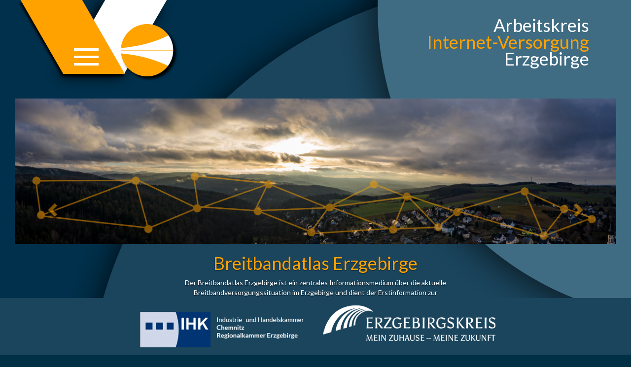

--- FILE ---
content_type: text/html; charset=UTF-8
request_url: https://www.erzgebirge24.de/
body_size: 122496
content:
<!DOCTYPE html>
<html lang="de">
<head>
	<meta charset="utf-8">
	<meta http-equiv="X-UA-Compatible" content="IE=edge">
	<meta name="viewport" content="width=device-width, initial-scale=1">
	<title></title>
	<link href="css/bootstrap.min.css" rel="stylesheet">
    <link href="https://fonts.googleapis.com/css?family=Lato:100,300,400,700,900" rel="stylesheet"> 
	<link href="eigene.css" rel="stylesheet">

</head>
    <body>
    <div class="container kopf">
        <div class="col-xs-6">
            <div class="nav_box">
                <div class="nav_form_eins"></div>
                <div class="nav_form_zwei"></div>
                <div class="logobox">
                <img src="Bilder/logo.png" data-target="#myCarousel" data-slide-to="0" class="logo"></div>
                <nav class="navbar navbar-default">

                        <!-- Titel und Schalter werden für eine bessere mobile Ansicht zusammengefasst -->
                        <div class="navbar-header">
                          <button type="button" class="navbar-toggle collapsed" data-toggle="collapse" data-target="#bs-example-navbar-collapse-1" aria-expanded="false">
                            <span class="sr-only">Navigation ein-/ausblenden</span>
                            <span class="icon-bar"></span>

                            <span class="icon-bar"></span>

                            <span class="icon-bar"></span>
                          </button>
                          
                        </div>

                        <!-- Alle Navigationslinks, Formulare und anderer Inhalt werden hier zusammengefasst und können dann ein- und ausgeblendet werden -->
                        <div class="collapse navbar-collapse" id="bs-example-navbar-collapse-1">
                          <ul class="nav navbar-nav">
                            <li data-target="#myCarousel" data-slide-to="0"><a data-toggle="collapse" data-target=".navbar-collapse" href="#">Aktuelles</a></li>
                            <li data-target="#myCarousel" data-slide-to="1"><a data-toggle="collapse" data-target=".navbar-collapse" href="#">Technologien</a></li>
                            <li data-target="#myCarousel" data-slide-to="2"><a data-toggle="collapse" data-target=".navbar-collapse" href="#">Informationen</a></li>
                            <li data-target="#myCarousel" data-slide-to="3"><a data-toggle="collapse" data-target=".navbar-collapse" href="#">Initiatoren</a></li>
                            <li data-target="#myCarousel" data-slide-to="4"><a data-toggle="collapse" data-target=".navbar-collapse" href="#">Breitbandanbieter</a></li>
                            <!--<li data-target="#myCarousel" data-slide-to="5"><a data-toggle="collapse" data-target=".navbar-collapse" href="#">Geschwindigkeitsübersicht</a></li>-->
                            <li data-target="#myCarousel" data-slide-to="6"><a data-toggle="collapse" data-target=".navbar-collapse" href="#">Datenschutz</a></li>
                            <li data-target="#myCarousel" data-slide-to="7"><a data-toggle="collapse" data-target=".navbar-collapse" href="#">Impressum</a></li>
                 
                          </ul>
                        </div><!-- /.navbar-collapse -->
                </nav>
            </div>
        
        </div>
        <div class="col-xs-6 titel">
            <span>Arbeitskreis</span> <br />
            <span class="orange">Internet-Versorgung</span> <br />
            <span>Erzgebirge</span>
        </div>
        
    </div>    
<div class="container-fluid">   
    <!--Carousel-->        
    <div id="myCarousel" class="carousel slide" data-interval="false" data-ride="carousel">
      <!-- Positionsanzeige -->
      <ol class="carousel-indicators">
        <li data-target="#myCarousel" data-slide-to="0" class="active"></li>
        <li data-target="#myCarousel" data-slide-to="1"></li>
        <li data-target="#myCarousel" data-slide-to="2"></li>
        <li data-target="#myCarousel" data-slide-to="3"></li>
        <li data-target="#myCarousel" data-slide-to="4"></li>
        <!--<li data-target="#myCarousel" data-slide-to="5"></li>-->
        <li data-target="#myCarousel" data-slide-to="6"></li>
        <li data-target="#myCarousel" data-slide-to="7"></li>          
      </ol>
      <div class="carousel-inner" role="listbox">
<!--Seite 1-->          
        <div class="item active">
          <div class="container-fluid">

            <img class="img-responsive" src="Bilder/sliderbild.jpg">
              <div class="carousel-caption">
                <h1>Breitbandatlas Erzgebirge</h1>
                <p>Der Breitbandatlas Erzgebirge ist ein zentrales Informationsmedium über die aktuelle<br /> Breitbandversorgungssituation im Erzgebirge und dient der Erstinformation zur<br /> Breitbandversorgung von Privat- und Unternehmenshaushalten.<br />
                <br />Kernfunktion ist die integrierte Breitbandsuche, in der die Versorgungssituation<br /> dargestellt wird und über Werkzeuge die Breitbandverfügbarkeit bzw. die <br />Breitbandanbieter in einer Gemeinde abgerufen werden können.<br />
                <br />
                In regelmäßigen Abständen treffen sich die Mitglieder des Arbeitskreises<br /> Breitbandversorgung Erzgebirge, um sich über die aktuelle Situation auszutauschen und <br />Möglichkeiten zur Optimierung der Rahmenbedingungen zu diskutieren.<br />
                <br />
                Sofern Sie ein Anbieter von schnellen Breitbandzugängen im Erzgebirge sind, nehmen Sie <br />bitte mit uns Kontakt auf. Gerne laden wir Sie zur nächsten Sitzung unseres<br /> Arbeitskreises ein.</p>
<!-- Accordion-->            
            <div class="container">      
                <div class="panel-group" id="accordion">
                    <div class="panel panel-default">
                        <div class="panel-heading">
                            <h4 class="panel-title">
                                <a data-toggle="collapse" data-parent="#accordion" href="#collapse1">Was ist Breitband-Internet</a>
                            </h4>
                        </div>
                        <div id="collapse1" class="panel-collapse collapse">
                            <div class="panel-body">
                                
                                    <p>
                                        Ein Breitband-Internetzugang (auch Breitbandzugang o. Breitbandanschluss) ist ein Zugang zum Internet mit verhältnismäßig hoher Datenübertragungsrate von einem Vielfachen der Geschwindigkeit älterer Zugangstechniken wie der Telefonmodem- oder ISDN-Einwahl.<br />
                                        <br />
                                        Bislang existiert kein eindeutiger Schwellwert, ab welcher Datenübertragungsrate die Breitband-Verbindung beginnt. Insbesondere steigt durch die Weiterentwicklung der Kommunikationstechnik dieser Wert beständig.<br />
                                        <br />
                                        Als Lösungen für einen breitbandigen Internetzugang stehen in Abhängigkeit von ihrer regionalen Verfügbarkeit grundsätzlich folgende Techniken bereit:
                                    </p>    
                                    <ul>
                                        <li>Leitungsgebundene Technologien: Koaxialkabel, ISDN, xDSL, Glasfaser, Fernseh- oder Stromkabel</li>
                                        <li>Kabellose Technologien: GSM, GPRS, EDGE, UMTS, HSPA, LTE, WLAN, WiMAX, Satellit</li>
                                    </ul>
                                    <p>
                                        Jede dieser Möglichkeiten hat ihre spezifischen Vor- und Nachteile. Die wichtigsten Aspekte sind dabei Verfügbarkeit, Kosten für die Datenübertragung und natürlich die Datenübertragungsgeschwindigkeit.
                                    </p>
                                
                            </div>
                        </div>
                    </div>
                    <div class="panel panel-default">
                        <div class="panel-heading">
                            <h4 class="panel-title">
                                <a data-toggle="collapse" data-parent="#accordion" href="#collapse2">Idee des Breitbandportals</a>
                            </h4>
                        </div>
                        <div id="collapse2" class="panel-collapse collapse">
                            <div class="panel-body">
                                
                                    <p>
                                        Um das Ziel der Bundesregierung, eine flächendeckend leistungsfähige Breitbandversorgung im Erzgebirgskreis zu erreichen, hat die Regionalversammlung in ihrer Sitzung am 16. April 2012 der Bildung eines Arbeitskreises "Breitbandversorgung" zugestimmt. Diese Struktur ist für die gesamte Wirtschaft, nicht nur für die Industrie, eine Grundvoraussetzung für die Leistungs- und Wettbewerbsfähigkeit der Unternehmen. Im Erzgebirgskreis, besonders im ländlichen Raum, gibt es gegenwärtig noch nicht überall diese notwendige leistungsfähige Infrastruktur für die Wirtschaft. Der Arbeitskreis soll die Koordinierung unterstützen und eine bessere Abstimmung bei Maßnahmen der gesamten Infrastrukturträger erreichen. Er wird sich dafür einsetzen, Ressourcen zu nutzen und ressourcenschonend zu arbeiten.<br />
                                        <br />
                                        In seiner ersten Tagung am 23. Juli 2012 hat sich der neu gegründete Arbeitskreis, bestehend aus 11 Mitgliedern der Informations- und Kommunikationsbranche, zu den nachfolgenden Aufgaben- und Zielstellungen bekannt:                                
                                    </p>
                                    <ul>
                                        <li>
                                            Gemeinschaftliche Koordinierung und Optimierung der Anstrengungen
                                            zur Erschließung des Erzgebirgskreises mit Breitbandtechnologie
                                        </li>
                                        <li>
                                            Gemeinschaftliche Lückenschließung in der Breitbandversorgung
                                        </li>
                                    </ul>
                                    <p>
                                        Basismaterial des Arbeitskreises dazu ist die Studie der Tele-Kabel-Ingenieurgesellschaft mbH über die Breitbandversorgung im Erzgebirgskreis aus dem Jahr 2010. Gemeinsam mit der TKI soll nun über die Entwicklung der Breitbandversorgung im Erzgebirge in den letzten zwei Jahren Datenmaterial gesammelt werden. Dadurch sollen einerseits ein vollständiger Überblick über die bisherigen und laufenden Aktivitäten erzielt und andererseits die notwendigen Handlungsfelder identifiziert werden.<br />
                                        <br />
                                        Neben der Erfassung, ob in Orten oder Ortsteilen nunmehr Breitband zur Verfügung steht, werden auch Bockboneleitungen, Technologien und Kooperationsmöglichkeiten aufgelistet. Folgende Grundsätze sollen dabei beachtet werden:<br />
                                        <br />
                                        Durch die hohe Dichte von Kabelanlagen im Erzgebirge sind vorhandene Gemeinschaftsantennenanlagen eine ideale Grundlage zur Versorgung. Ergänzt werden sollen diese jedoch auch durch andere Technologien (z.B. mittels anderen kabelgebundenen oder kabellosen Varianten). Die Förderbedingungen der Integrierten Ländlichen Entwicklung (ILE) sind unbedingt einzubeziehen.<br />
                                        <br />
                                        Die Öffentlichkeitsarbeit muss u.a. im Hinblick auf die einsetzbaren und eingesetzten Technologien verbessert werden. Außerdem ist eine intensive Zusammenarbeit mit den Bürgermeistern unabdingbar, teilweise vorhandene Widerstände aufgrund von falschen Annahmen müssen durch eine sachliche Argumentation verringert werden. Noch nicht erschlossene weiße Flecken sollen, wenn möglich, durch Gemeinschaftsinitiativen aus dem Arbeitskreis heraus erschlossen werden.<br />
                                        <br />
                                        Des Weiteren haben die Teilnehmer des Arbeitskreises sich darauf verständigt, mittels Fragebögen Schwachstellen in der Breitbandversorgung im Erzgebirge aus Sicht der Anbieter und der Unternehmen herauszufinden und weitere Mitglieder für den Arbeitskreis zu gewinnen.
                                    </p>
                                
                            </div>
                        </div>
                    </div>
                </div> 
            </div>
<!--Ende-Accordion -->            
                  

              </div>
            </div>
        </div>
<!--Ende Seite 1-->          
<!--Seite 2-->          
        <div class="item">
          <div class="container-fluid">
            <div class="carousel-caption">
                <div class="container">
                    <h1>Technologien im Einsatz</h1>
                    <p>In diesen Seiten werden die im Breitbandatlas Erzgebirge betrachteten Technologien im Detail beschrieben und Ihnen ein Grundverständnis über Funktionalität, maximale Übertragungsrate und Marktattraktivität vermittelt.</p>
                    <h2>Leitungsgebundene Technologien</h2>
                    <p>Der leitungsgebundene Zugang zum Internet ist sowohl über das klassische Telefonnetz als auch über das Breitbandkabelnetz, auch Koaxialkabelnetz genannt, möglich.<br />
                    <br />    
                    Die Breitbandkabelnetze sind aufgrund ihrer Netzstruktur auch als Hybrid-Fiber-Coax-Netze (HFC) bekannt. Hinzu kommt die Möglichkeit des Anschlusses über das Stromnetz mittels sogenannter Powerline-Technologie.</p>
                </div>    
                <!--Accordion 1-->
                <div class="container">
                    <div class="panel-group" id="accordion_2">
                        <div class="panel panel-default">
                            <div class="panel-heading">
                                <h4 class="panel-title">
                                    <a data-toggle="collapse" data-parent="#accordion_2" href="#collapse3">Zugang über Koaxialkabelnetze - HFC</a>
                                </h4>
                            </div>
                            <div id="collapse3" class="panel-collapse collapse">
                                <div class="panel-body">
                                    <p>Diese Zugangstechnologie beschreibt breitbandige Anschlüsse über existierende koaxiale Kabelfernsehnetze. Dieses TV-Kabelnetz wurde in der BRD, staatlich gefördert, zu Beginn der 80er Jahre aufgebaut. Auch in den neuen deutschen Bundesländern wurde nach der Wiedervereinigung diese Technik überwiegend verbaut. Daher verfügen heute ca. 68 % aller deutschen Haushalte über einen TV-Kabelanschluss. Anfangs bestanden diese Netze ausschließlich aus Koaxialkabeln. Heute existieren mit so genannten Hybrid-Fiber-Coax-Systemen (HFC) überwiegend Netze, welche in der Fernebene Glasfaser und im Teilnehmerzugangsbereich Koaxialkabel verwenden. Am Übergang von Glasfaser auf Koaxialkabel sorgen sogenannte Optical Nodes für eine entsprechende optisch-elektrische Wandlung der Signale. Ursprünglich war das Kabelnetz für eine unidirektionale analoge Übertragung von TV- und Rundfunksignalen ausgelegt. Dies erfolgt in Kabelnetzen durch eine gleichzeitige Übertragung von sehr vielen Einzelsignalen. Das heißt, die gesamte Bandbreite wird in viele Trägerkanäle aufgeteilt, die jeweils individuell für ein Nutzsignal verwendet werden. Digitale Bild- und Tonsignale können jedoch sehr effektiv komprimiert werden, was die benötigte Bandbreite erheblich reduziert. Digitale Übertragungsverfahren sind zudem weniger störanfällig und anwendungsneutral. Dadurch ist es möglich, einen Kanal zur gleichzeitigen Übertragung von Bildern, Tönen und anderen Daten zu nutzen. Aus diesem Grund rüsten die Kabelnetzbetreiber ihre Netze seit einigen Jahren in großem Umfang um. Zusätzlich zur Digitalisierung wird oftmals das Frequenzband ausgeweitet. Wichtigster Teil des Ausbaus ist jedoch die Schaffung eines integrierten Rückkanals für die Bereitstellung breitbandiger Anschlüsse und die damit verbundenen bidirektionalen Anwendungen. Die Übertragung der Daten erfolgt i.d.R. auf Basis der Data Over Cable Service Interface Specification (DOCSIS)1. Das HFC-Netz ist ein so genanntes Shared Medium. Innerhalb eines Anschlussbereiches teilen sich die Kunden die am Optical Node verfügbare Bandbreite über eine i.d.R. baumförmige Netzstruktur. Daher ist eine entsprechende Dimensionierung der Netze zur bedarfsgerechten Versorgung der Kunden mit ausreichend Datenrate nötig. Bislang erfolgt die Signalübertragung überwiegend auf Basis des EuroDOCSIS 2.0-Standards.</p>
                                    <img src="Bilder/hfc_01.png" class="img-responsive vorschau">
                                    <p>Wie in den Datenraten der verschiedenen EuroDOCSIS-Standards zu erkennen, lassen sich in Zukunft durch Bündelung mehrerer Kanäle im neuen EuroDOCSIS 3.0-Standard die Datenraten noch einmal deutlich erhöhen.</p>
                                    <img src="Bilder/HFC_02.jpg" class="img-responsive vorschau">
                                    <p>Wie diese Abbildung verdeutlicht, stellt die Nutzung von Koaxialkabelnetzen nicht nur aufgrund der hohen Datenübertragungskapazitäten sondern vor allem auch durch die im Vergleich sehr hohen Reichweiten eine leistungsfähige und attraktive Alternative zur Breitbandversorgung in ländlichen Gebieten dar.<br />
                                    <br />
                                    Stellt die Reichweite, anders als in kupferbasierten Netzen, also eher kein Problem dar, herrschen Kapazitätsgrenzen vor allem durch die Eigenschaft des Shared Mediums. Dies betrifft hauptsächlich das für den Rückkanal verwendete Frequenzband. Durch die Baumstruktur der HFC-Netze existieren mehrere Versorgungsleitungen, auf denen im Netz generierte Störgeräusche in Richtung des jeweiligen Optical Nodes eingespeist werden. Diese Störgeräusche summieren sich auf dem Weg in Richtung Node. Je größer die Störgeräusche umso geringer ist die für den Upstream zur Verfügung stehende Bandbreite. Hier hilft eine Vorverlagerung der Glasfaser weiter in den Anschlussbereich hinein, die einzelnen Cluster zu verkleinern, somit Störgeräusche aus dem Teilnehmeranschlussnetz zu verringern und die Anzahl der Nutzer, die sich die zur Verfügung stehende Datenrate teilen müssen, zu reduzieren.
                                    </p>
                                         
                                </div>
                            </div>
                        </div>
                        <div class="panel panel-default">
                            <div class="panel-heading">
                                <h4 class="panel-title">
                                    <a data-toggle="collapse" data-parent="#accordion_2" href="#collapse4">Zugang über das Telefonnetz - Analoger Zugang, ISDN, xDSL</a>
                                </h4>
                            </div>
                            <div id="collapse4" class="panel-collapse collapse">
                                <div class="panel-body">
                                    <p>Allen beschriebenen Technologien gleich, ist der Zugang zum Internet über das bestehende kupferbasierte Telefonnetz.<br />
                                    <br />
                                    Der analoge Netzzugang erfolgt unter Verwendung eines Analog-Modems, das die digitalen Daten des Teilnehmers in analoge Signale für den Transport auf der Teilnehmeranschlussleitung (TAL) wandelt. Die TAL ist im Regelfall das Teilstück eines Teilnehmeranschlussnetzes, welches als Leitung vom Hauptverteiler (HVt) in der Vermittlungsstelle (TVSt) bis zum Endkunden reicht und besteht normalerweise aus Kupferdoppeladern. In der TVSt werden die analogen Signale für die digitale Weiterleitung über das Weitverkehrsnetz wieder demoduliert. Der Zugang per Analog-Modem ist mit einer Datenrate von maximal 56 kbit/s möglich. Das Integrated Services Digital Network (ISDN) stellt die erste Form eines digitalen Zugangs über das Teilnehmeranschlussnetz dar. Bei ISDN werden die Daten digital auf der Teilnehmeranschlussleitung übertragen, eine Analog-Digital-Wandlung ist also nicht mehr erforderlich. Ein Zugang ins Internet per ISDN kann mit einer maximalen Datenrate von 128 kbit/s (mit Kanalbündelung) erfolgen. Sowohl der Analog-Zugang als auch der Zugang per ISDN zählen aufgrund der niedrigen Datenraten zu den schmalbandigen Technologien.<br />
                                    <br />
                                    Die Zugangsform DSL nutzt ebenfalls die vorhandene Kupferinfrastruktur des Telefonnetzes. Das ist Ursache dafür, dass DSL heutzutage die am weitesten verbreitete Breitbandtechnologie ist. DSL steht für Digital Subsciber Line und bezeichnet eine Protokollfamilie für die breitbandige digitale Datenübertragung über die Kupferdoppeladern zwischen dem Endkundenanschluss und dem nächsten HVt. Für die verschiedenen Arten an DSL-Techniken hat sich die Abkürzung xDSL als Oberbegriff durchgesetzt. Das x dient als Platzhalter für andere Buchstaben bzw. Buchstabenkombinationen, mit denen die verschiedenen Techniken unterschieden werden. Vereinfacht können die xDSL-Verfahren in zwei Gruppen unterteilt werden: Symmetrical DSL (SymDSL, SDSL) und Asymmetrical DSL (AsymDSL, ADSL). Die Bezeichnungen beziehen sich darauf, wie die zur Verfügung stehende Datenrate für die jeweilige Richtung des Datentransports aufgeteilt wird.<br />
                                    <br />    
                                    AsymDSL ist besonders auf den Privatkundenmarkt ausgerichtet. Die Besonderheit hierfür ist der namensgebende asymmetrische Datenstrom, d. h. die Bitrate in Richtung zum Teilnehmer, die sogenannte Abwärtsrichtung oder auch Downstream (DS), ist höher als in der Gegenrichtung, der sogenannten Aufwärtsrichtung oder auch Upstream (US). Diese Eigenschaft passt zum typischen konsumierenden Nutzungsverhalten privater Teilnehmer und bietet durch geeignete technische Maßnahmen die Möglichkeit, im Vergleich zu symmetrischen Bitraten höhere Reichweiten zu erzielen. Das zweite typische Merkmal von AsymDSL ist die zusätzliche Übertragung des Telefondienstes. AsymDSL verwendet auf der Telefonleitung ein Frequenzband oberhalb des für analoge Sprachtelefonie oder ISDN genutzten Frequenzbereiches. So können während des DSL-Betriebs oder bei Störungen Fax, analoges Telefon oder ISDN weitergenutzt werden. Die heute überwiegend im Einsatz befindlichen Vertreter von AsymDSL sind ADSL2 und dessen Modifizierung ADSL2+, die vor allem höhere Bitraten in DS-Richtung ermöglicht. In Tabelle 2 werden die maximal möglichen Datenraten der Verschiedenen ADSL-Verfahren wiedergegeben.   
                                    </p>
                                    <img src="Bilder/telefonnetz_001.png" class="img-responsive  vorschau">
                                    <p>Die aktuellste Version der SymDSL-Familie stellt die DSL-Art namens SHDSL.bis dar. Mit diesem Verfahren können symmetrisch bis zu 7,5Mbit/s über relativ große Entfernungen bereitgestellt werden. Da dieser Internetzugang unabhängig vom Telefonanschluss bereitgestellt wird, weist er eine hohe Upstream-Geschwindigkeit auf und wird daher oft von kleineren Geschäftskunden bevorzugt. SHDSL.bis erlaubt auch das Zusammenschließen mehrerer Kupferdoppeladern, sogenanntes bonden. Dadurch können die Bandbreite bzw. die Reichweite erhöht werden. Dieses Verfahren eignet sich somit auch in Gebieten, die mit ADSL-Verfahren nicht versorgt werden können. Es bietet sich außerdem zur Anbindung von Basisstationen in Mobilfunk- und sonstigen Funknetzen an das Weitverkehrsnetz an.<br />
                                    <br />
                                    Durch die Nutzung eines breiten Frequenzbandes können mit den xDSL-Verfahren vergleichsweise hohe Datenraten erzielt werden. Zudem steht jedem Nutzer eine dedizierte Leitung exklusiv zur Verfügung. Die anliegende Datenrate muss also nicht mit anderen aktiven Nutzern geteilt werden. Doch auch bei den xDSL-Verfahren beeinflussen verschiedene Faktoren die Datenrate. So können Resonanzeffekte, Verzerrungen und Fremdeinstrahlungen die benutzten Teile des Frequenzspektrums beeinträchtigen. Sowohl mit steigender Frequenz als auch mit zunehmender Entfernung zum HVt erhöht sich die Leitungsdämpfung. Im Umkehrschluss nimmt mit steigender Datenrate die Reichweite ab bzw. verringert sich die Datenrate mit steigender Länge der Leitung.    
                                    </p>
                                    <img src="Bilder/telefonnetz_002.jpg" class="img-responsive vorschau">
                                    <p>Die physikalischen Möglichkeiten der Kupferdoppelader sind mit ADSL2+ beinahe komplett ausgereizt. Um noch höhere Datenraten erzielen zu können, wurde daher VDSL entwickelt. Aber erst die zu ADSL kompatible Nachfolgetechnik VDSL2 konnte sich hierzulande durchsetzen. Mit dieser recht neuen Technik können bis zu 100 Mbit/s symmetrisch über einige hundert Meter übertragen werden. Probleme ergeben sich bei dieser Technologie durch gegenseitige Beeinflussungen auf den Doppeladern bei wachsenden Beschaltungsgraden. Mittels eines Verfahrens namens Dynamic Spectrum Management Level 3 (DSM L3) wird eine zukünftige Verdoppelung der bisherigen Datenraten bzw. eine deutliche Erhöhung der Reichweiten im Vergleich zum heutigen VDSL2 angestrebt. Die VDSL-Technologie stellt somit eine Möglichkeit dar, die Einsatzzeit der Kupferleitungen noch etwas zu verlängern. Aufgrund der niedrigen Reichweiten muss die aktive Technik aus der TVSt allerdings näher zum Teilnehmer rücken. Zu diesem Zweck werden sogenannte DigitalSubscriber Line Access Multiplexer (DSLAM), auch Multifunktionsgehäuse (MFG) genannt, in einigen hundert Meter Entfernung zum Kunden i.d.R. an den Standorten bisheriger Kabelverzweiger (KVz) installiert. Die DSLAMs werden über Glasfaser mit der TVSt verbunden. Aus diesem Grund werden die VDSL-Technologien mit den Glasfasertechnologien in Verbindung gebracht, denn in der Tat stellen sie eine hybride Lösung aus Kupfer und Glasfaser dar.
                                    </p>
                                         
                                </div>
                            </div>
                        </div>
                        <div class="panel panel-default">
                            <div class="panel-heading">
                                <h4 class="panel-title">
                                    <a data-toggle="collapse" data-parent="#accordion_2" href="#collapse5">Besondere Formen des Teilnehmeranschluss<span class="hidden-sm hidden-md hidden-lg">-<br /></span>netzes</a>
                                </h4>
                            </div>
                            <div id="collapse5" class="panel-collapse collapse">
                                <div class="panel-body">
                                    <p>Neben der beschriebenen VDSL-Technologie als hybride breitbandige Infrastruktur existieren TAL, die aus einer Kombination von Kupfer- und Glasfaserleitungen oder aus reiner Glasfaser bestehen aber von den bisher beschriebenen hybriden Lösungen unbedingt abzugrenzen sind. Dieses Hybride Teilnehmeranschlussnetz (HYTAS) ist eine deutsche Besonderheit, dessen Verbreitung nur durch das von der Europäischen Investitionsbank unterstützte Aufbauprogramm für die neuen Bundesländer zu erklären ist. Zur Förderung strukturschwacher Gebiete begann 1993 der Anschluss von ostdeutschen Wohneinheiten mittels HYTAS.<br />
                                    <br />
                                    Die HYTAS-Netze weichen vom Aufbau des klassischen Teilnehmeranschlussnetzes nur geringfügig ab. Dabei besteht für gewöhnlich das Hauptkabelnetz aus Glasfaserkabeln während das Verzweigerkabelnetz weiterhin aus Kupferkabeln besteht. I.d.R. ist also die Schnittstelle von Glasfaser- und Kupferkabel, die sogenannte Optical Network Unit (ONU), an dem die optischen Signale in elektrische Signale umgewandelt und aufbereitet werden, der KVz. Demzufolge wird die zur Umwandlung nötige Technik, der ONU, im KVz-Gehäuse installiert. Die Deutsche Telekom unterscheidet in ihren Bezeichnungen zwei Varianten ihrer eingesetzten HYTAS-Technik: Die Optische Anschlussleitung (OPAL) und das Integrierte System zur Bereitstellung von Netzinfrastruktur auf optischer Basis (ISIS). OPAL ist die häufiger in den neuen Bundesländern vorzufindende Variante. Bei ihr reicht die Glasfaser oft bis in oder bis an die Häuser und erfordert folglich eine entsprechende Vorverlagerung der ONU an eben diese Stelle. Bei der seit 1995 im Rahmen von Ersatz- oder Neuinvestitionen in Neubaugebieten auch in Westdeutschland hauptsächlich verlegten Variante ISIS reicht die Glasfaser in der Regel nur bis zum KVz.<br />
                                    <br />
                                    Eine DSL-Versorgung ist nach heutigem Stand der Technik in diesen HYTAS-/OPAL-Gebieten nur mit hohem Mehraufwand möglich. Die Realisierung einer DSL-Versorgung über ein solches Netz wäre aufwendiger als ein neuer Kupferkabel-Ausbau, weshalb in den meisten dieser Gebiete zurzeit keine DSL-Anschlüsse erhältlich sind.</p>
                                </div>
                            </div>
                        </div>
                        <div class="panel panel-default">
                            <div class="panel-heading">
                                <h4 class="panel-title">
                                    <a data-toggle="collapse" data-parent="#accordion_2" href="#collapse6">Optische Zugangsnetze - FTTx</a>
                                </h4>
                            </div>
                            <div id="collapse6" class="panel-collapse collapse">
                                <div class="panel-body">
                                    <p>Während die Bestrebungen, mittels xDSL-Technologien die bestehenden TAL aus Kupferdoppeladern so lange wie möglich weiter zu nutzen, mit der Zeit an ihre Grenzen stoßen, gewinnt das Übertragungsmedium Glasfaser für zukünftige Breitband-Anschlüsse zunehmend an Bedeutung. Mittels Zugang per Glasfaser-Technologien können wesentlich höhere Datenraten erreicht und deutlich größere Distanzen überbrückt werden. Dazu sind jedoch tiefgreifende und teilweise langfristige Netzausbauarbeiten nötig, die i.d.R. mit hohen Verlegekosten verbunden sind. Daher wird zur Erhöhung der Datenraten im Teilnehmeranschlussnetz statt eines rein optischen Zugangs oft die Glasfaser in kombinierten Lösungen, die auf den letzten Teilstücken weiterhin Kupfer- bzw. Koaxialkabel verwenden, näher an den Teilnehmer gebracht. Die verschiedenen Lösungen werden unter dem Oberbegriff FTTx zusammengefasst. FTTx steht für Fiber To The x, wobei das x als Platzhalter für verschiedene Buchstaben fungiert, unter deren Verwendung unterschiedliche Ausbaustufen voneinander abgegrenzt werden. Allen Ausbauvarianten gleich ist die Verkürzung des letzten Leitungsabschnittes zum Nutzer, der sogenannten letzten Meile. Ziel ist die Beseitigung der Bandbreitenbegrenzung, dem sogenannten Bottleneck, zwischen den Weitverkehrsnetzen und dem Nutzer.</p>
                                    <img src="Bilder/optische_001.jpg" class="img-responsive vorschau">
                                    <p>FTTC - Fiber To The Curb:<br />
                                    <br />
                                    Der wörtlichen Entsprechung zufolge endet bei dieser Ausbauvariante die Glasfaser am Bordstein. Gemeint ist damit i.d.R. der Abschluss der Glasfaser auf Teilnehmerseite am Standort des KVz2. Dieser ist oft in der Nähe von Bordsteinen installiert und in dicht besiedelten Gebieten kaum mehr als 300 Meter vom Teilnehmerbereich entfernt. Diese Entfernungen können aber stark differieren. In weniger dicht besiedelten Gebieten stehen die KVz meist viel weiter vom Teilnehmerbereich entfernt. Um dem Rechnung zu tragen, wird dann oft von Fiber To The Node/Neighborhood (FTTN) bzw. Fiber To The Cabinet (FTTCab) gesprochen.<br />
                                    <br />
                                    FTTB - Fiber To The Building:<br />
                                    <br />
                                    In diesem Fall reicht die Glasfaser bis auf privates Eigentum. Sie endet daher meist in den Kellern der Gebäude, schließt jedoch ab, bevor sie die Räumlichkeiten des Nutzers erreicht. Die Verbindung zum Kunden wird dann im Haus meist über vorhandene Kupferdoppeladern oder Koaxialkabel realisiert, auch können Funklösungen zum Einsatz kommen.<br />
                                    <br />
                                    FTTH - Fiber To The Home:<br />
                                    <br />
                                    Bei FTTH reicht die Glasfaser über das gesamte Zugangsnetz unmittelbar bis zum Teilnehmer. FTTH kann somit klar von den anderen Varianten abgegrenzt werden, indem hier für die Verbindung zum Kunden kein weiteres physikalisches Medium neben der Glasfaser zum Einsatz kommt.<br />
                                    <br />
                                    Neben den Ausbau-Varianten unterscheidet man zusätzlich zwischen Technologien, bei denen die Teilnehmer entweder eine dedizierte Glasfaser nutzen oder sich die zur Verfügung stehende Bandbreite teilen. Sogenannte Punkt-zu-Punkt-Technologien (P2P) versorgen die Teilnehmer mit einer jeweils eigenen Glasfaser und ermöglichen mit der Ethernet-Übertragungstechnik Datenraten von 100 Mbit/s oder gar 1 Gbit/s pro Nutzer. Für gemeinsam genutzte Glasfasern eignet sich zum einen die Active-Ethernet-Technologie. Dazu wird ein aktiver Verteilpunkt, ein sogenanntes Ethernet-Switch, mit einer Bandbreite von bis zu 10 Gbit/s angefahren, die dann von allen dahinter liegenden Teilnehmern gemeinsam genutzt wird. Ab dem Ethernet-Switch wird die Datenübertragung allerdings sternförmig auf Glasfasern vorgenommen, die dem Nutzer wiederum individuell zur Verfügung stehen. Dies ist in den Passive Optical Networks (PON) i.d.R. anders. In diesem Fall wird die Bandbreite ab einem passiven Verteilpunkt, dem Splitter, in Form einer Baumstruktur auf die dahinter liegenden Teilnehmer verteilt. Das hat zur Folge, dass das Nutzungsverhalten Anderer, wie bei den Shared Medien üblich, durchaus Einfluss auf die jeweilige Datenrate haben kann. Der derzeit am europäischen Markt überwiegend eingesetzte PON-Standard ist das Gigabit Passive Optical Network (GPON). In GPON-Netzen kann die am Splitter zur Verfügung stehende Bandbreite auf bis zu 64 bzw. bis zu 128 Teilnehmer verteilt werden. Zur effizienten Verteilung kommt ein Verfahren zur dynamischen Bandbreiten-Anpassung zum Einsatz, das nicht genutzte Bandbreite inaktiver Teilnehmer auf andere Teilnehmer verteilt. Die unter Verwendung dieses Standards gemeinsam nutzbare Bandbreite beträgt aktuell 2,5 Gbit/s und wird in Zukunft bereits bei 10 Gbit/s liegen. Neue Entwicklungen erlauben es, in PON-Netzen die Kunden individuell über dedizierte Wellenlängen anzuschließen. D.h. jeder Kunde bekommt sowohl für den Upstream als auch für den Downstream eine jeweils eigene Wellenlänge auf der Glasfaser und erhält somit eine logische P2P-Verbindung.<br />
                                    <br />
                                    Während kleinere deutsche Stadtnetzbetreiber teilweise bereits Glasfaserzugangsnetze in Form eines FTTB/H-Ausbaus errichten, setzt die Deutsche Telekom verstärkt auf einen VDSL-Ausbau in einer FTTC-Architektur. Vorwiegend im städtischen Bereich verlegt sie parallel zum bestehenden Kupfernetz auf den Hauptkabeltrassen Glasfaserkabel bis zu den KVz. Dadurch reduziert sich die Länge der TAL auf durchschnittlich 400 Meter. Ein weiterer Glasfaserausbau bis zum Teilnehmer ist dann für den Fall zu erwarten, dass der Bandbreitenbedarf die Leistungsfähigkeit der Kupferleitungen übersteigt.
                                    </p>
                                </div>
                            </div>
                        </div>
                        <div class="panel panel-default">
                            <div class="panel-heading">
                                <h4 class="panel-title">
                                    <a data-toggle="collapse" data-parent="#accordion_2" href="#collapse7">Zugang über das Stromnetz - PLC</a>
                                </h4>
                            </div>
                            <div id="collapse7" class="panel-collapse collapse">
                                <div class="panel-body">
                                    <p>Diese Technologie ist unter dem Namen Powerline Communications (PLC) bekannt und nutzt das Kupfer der Nieder- und Mittelspannungsnetze der Energieunternehmen. Zur Datenübertragung wird das Stromnetz zwischen dem Hausanschluss und den Trafostationen verwendet, an denen der Übergang zu den Weitverkehrsnetzen realisiert wird. Mit der Powerline-Technologie können mit einer Gesamtbandbreite von 8 Mbit/s über eine Reichweite von bis zu 200 m bis zu 150 Teilnehmer versorgt werden. Weiterentwicklungen dieser Technologie sollen unter Verwendung von Glasfaser in der Fernebene mit Gesamtbandbreiten von bis zu 80 Mbit/s bis zu 64 Haushalte versorgen können. Diese Gesamtbandbreiten teilen sich jedoch alle von einer Trafostation oder einer entsprechenden Einrichtung versorgten Anschlüsse. Somit sinkt die Datenrate der Teilnehmer mit der Zahl der Nutzer, die in einem solchen Cluster aktiv sind.<br />
                                    <br />
                                    Hinzu kommt, dass die verwendeten Leitungen nicht abgeschirmt sind und es daher durch elektro-magnetische Strahlung zu Störungen durch Interferenzen mit Funkdiensten kommt. Zum einen kann dadurch die Datenübertragung durch andere Elektrogeräte gestört werden, zum anderen können der Empfang von Rundfunk- und Fernsehprogrammen oder Funkanwendungen z.B. von Amateurfunkern, Polizei oder Feuerwehr beeinträchtigt werden. Deshalb existieren in Deutschland vergleichsweise hohe Grenzwerte für die entsprechenden Störstrahlungen. Die Regulierungsbehörde für Telekommunikation und Post (RegTP), jetzt Bundesnetzagentur (BNA), hat selbst festgestellt, dass sich in Deutschland die meisten Unternehmen aufgrund regulatorischer Hemmnisse und ungewisser Rahmenbedingungen für diese Technologie aus dem Geschäft zurückziehen. Daher ist die PLC-Technik aufgrund der sich ergebenden geringen Relevanz als Breitband-Zugangstechnik zu vernachlässigen.</p>
                                </div>
                            </div>
                        </div>                        
                    </div>    
                </div>    
                <!--Ende Accordion 1-->
                <div class="container">
                    <h2>Kabellose Technologien</h2>
                    <p>Ein kabelloser Zugang zum Internet kann auf dem Satellitennetz oder auf dem terrestrischen Funknetz basieren. Beim Zugang über Satellit erfolgt der Empfang der Signale wie vom Satellitenfernsehen bekannt per Satellitenschüssel. Im Falle der Funktechnologien erfolgt die Signalversorgung der Endgeräte über sogenannte Basisstationen, die i.d.R. über Festnetzleitungen oder Richtfunk an das Weitverkehrsnetz angebunden sind und den zentralen Punkt einer Funkzelle bilden. Zum Senden und Empfangen der Funksignale auf Nutzerseite können Außenantennen an Gebäuden angebracht, Antennen in den Wohnungen installiert oder Empfangseinrichtungen in Endgeräte integriert werden.<br />
                    <br />    
                    Im terrestrischen Funknetz ist der Anschluss über GSM und dessen Erweiterungen wie z.B. GPRS und EDGE sowie den Nachfolgestandard UMTS und dessen Erweiterung HSPA möglich. Darüber hinaus existieren Anschlussmöglichkeiten über WLAN oder die WiMAX-Technologie.</p>
                </div>
                <!--Accordion 2 -->
                <div class="container">
                    <div class="panel-group" id="accordion_3">
                        <div class="panel panel-default">
                            <div class="panel-heading">
                                <h4 class="panel-title">
                                    <a data-toggle="collapse" data-parent="#accordion_3" href="#collapse8">GSM, GPRS, EDGE</a>
                                </h4>
                            </div>
                            <div id="collapse8" class="panel-collapse collapse">
                                <div class="panel-body">
                                    <p>Das weltweit am weitesten verbreitete Mobilfunksystem ist das Global System for Mobile Communication (GSM), auch Mobilfunksystem der zweiten Generation oder kurz 2G genannt. In Deutschland kommen die zwei Varianten GSM 900 und GSM 1800 zum Einsatz, die jeweils verschiedene Frequenzbänder nutzen. GSM ermöglicht die asynchrone und synchrone, leitungs- oder paketorientierte Datenübertragung und bietet Datenraten von 300 bit/s bis zu 9,6 kbit/s. Neben der Nutzung sogenannter Tele Services wie z.B. Faxübertragung oder Short Message Service (SMS) ist im GSM der drahtlose Zugang zum Internet per Wireless Application Protocol (WAP) möglich. Die digitale Übertragung im GSM ist jedoch durch Mehrwegausbreitung, Funkstörungen, entsprechend hohen Fehlerraten und die damit verbundene Notwendigkeit automatischer Fehlerkorrekturverfahren und Übertragungswiederholungen gekennzeichnet. Aber vor allem die extrem niedrigen Datenraten von maximal 9,6 kbit/s erschweren die Internetnutzung erheblich. Daher existieren verschiedene Weiterentwicklungen, die vor allem eine Erhöhung der Datenraten zum Ziel haben.<br />
                                    <br />
                                    HSCSD:<br />
                                    <br />
                                    Das Verfahren High Speed Circuit Switched Data (HSCSD) erlaubt die Bündelung mehrerer Datenkanäle. Somit können Datenraten von bis zu 57,6 kbit/s erreicht werden.<br />
                                    <br />
                                    GPRS:<br />
                                    <br />
                                    Der General Packet Radio Service (GPRS) kombiniert die Verfahren der Paketübertragung und Kanalbündelung. Während bei einer leitungsorientierten Übertragung der verwendete Kanal für die Dauer der Verbindung reserviert ist, wird bei der Paketvermittlung der Kanal nur belegt, wenn tatsächlich Daten übertragen werden. Dies erlaubt eine effizientere Nutzung der zur Verfügung stehenden Kapazitäten und erhöht die maximale Datenrate auf bis zu 160 kbit/s wobei in der praktischen Anwendung wohl kaum mehr als 100 kbit/s erreicht werden können.<br />
                                    <br />
                                    EDGE:<br />
                                    <br />
                                    Eine Weiterentwicklung auf Basis der zwei vorangegangenen Verfahren stellt das Enhanced Data Rates for GSM Evolution (EDGE) dar. In diesem Zusammenhang existieren die Bezeichnungen Enhanced CSD (ECSD) für die Verbesserungen zur Erbringung leitungsvermittelter Dienste und Enhanced GPRS (EGPRS) für die Verbesserungen zur Erbringung paketvermittelter Dienste. EDGE verwendet ein anderes Modulationsverfahren, das die Bandbreite effizienter nutzt und somit zur Erzielung höherer Datenraten beiträgt. Bei qualitativ schlechten Verbindungen kann dies jedoch zu über der Toleranzgrenze liegenden Fehlerraten und in der Folge zur Umschaltung auf die ältere aber robustere Modulationsart führen. Mit derzeit marktüblichen Endgeräten können in einem EDGE-aufgerüsteten Netz im stationären Betrieb Datenübertragungsraten von bis zu 220 kbit/s im DS und 110 kbit/s im US erreicht werden.</p>
                                </div>
                            </div>
                        </div>
                        <div class="panel panel-default">
                            <div class="panel-heading">
                                <h4 class="panel-title">
                                    <a data-toggle="collapse" data-parent="#accordion_3" href="#collapse9">UMTS, HSPA, LTE</a>
                                </h4>
                            </div>
                            <div id="collapse9" class="panel-collapse collapse">
                                <div class="panel-body">
                                    <p>Das Universal Mobile Telecommunication System (UMTS), auch als Mobilfunksystem der dritten Generation oder kurz 3G bezeichnet, ist der Mobilfunk-Nachfolgestandard von GSM. Das Standardisierungsgremium 3rd Generation Partnership Project (3GPP) ist für die Pflege und Weiterentwicklung der Spezifikationen von UMTS verantwortlich. Seit dessen Einführung wurden weitere Ausbaustufen in Form so genannter Releases entwickelt. Die UMTS-Spezifikation wird ständig den neuen Möglichkeiten der Technik und den Anforderungen des Marktes angepasst.</p>
                                    <img src="Bilder/umts_001.png" class="img-responsive vorschau">
                                    <p>Bereits 1999 veröffentlicht, wird der UMTS-Standard seit 2004 in Deutschland eingesetzt und erreicht Datenraten von bis zu 384 kbit/s im DS und bis zu 128 kbit/s im US. Dessen größte Neuerung im Vergleich zu GSM besteht im komplett neu entwickelten Zugangsnetz und dem Einsatz neuer Multiplexverfahren zur Steigerung der Datenraten. Mit der im Jahr 2005 veröffentlichten ersten Ausbaustufe, dem Release 5, wurde der High Speed Downlink Packet Access (HSDPA) als neues Übertragungsverfahren spezifiziert. HSDPA ermöglicht in den verschiedenen Spezifikationen deutlich höhere Datenraten im DS als UMTS. Mit dem Release 6 wurde zusätzlich das Übertragungsverfahren High Speed Uplink Packet Access (HSUPA) für höhere Datenraten im US veröffentlicht. Für die Kombination der beiden Verfahren wird auch der Begriff HSPA benutzt.<br />
                                    <br />
                                    Seit 2008 ist die EDGE-Technik flächendeckend im GSM-Netz von T-Mobile verfügbar. Nachdem Vodafone begann EDGE in Gebieten bereitzustellen, in denen keine Versorgung durch das eigene UMTS-Netz geboten wurde, wird EDGE Inzwischen auch verbreitet in mit UMTS versorgten Gebieten eingesetzt. O2 begann ebenfalls mit der EDGE-Aufrüstung seines Netzes und auch E-Plus beabsichtigt sukzessive sein gesamtes Netz auf EDGE umzustellen. Parallel dazu wird auch die UMTS/HSPA-Versorgung in Deutschland immer besser. Der Zugang mit Datenraten von bis zu 7,2 Mbit/s im Downstream ist schon in vielen Gebieten Deutschlands möglich, allerdings noch nicht überall. Während vereinzelt die Netze bereits auf DS-Datenraten von 14,4 Mbit/s erweitert werden, kündigen einige Anbieter an, noch 2009 mit einer Netzaufrüstung auf HSPA+ zu beginnen. Mit dieser Erweiterung können mittels neuer Modulationsverfahren und dem Einsatz von Mehrfach-Antennentechnik, sogenannten Multiple Input Multiple Output-Systemen (MIMO), die aktuell möglichen Datenraten grob verdoppelt werden. Die Entwicklung der Nachfolgertechnologie wird unter der Bezeichnung Long-Term-Evolution (LTE) vorangetrieben. LTE ist eine Technologie, die UMTS ablösen soll und noch der dritten Generation zugeordnet wird. Mit ihr werden Datenraten von bis zu 100 Mbit/s im DS bzw. 50 Mbit/s im US angestrebt. Bereits im Jahr 2010 könnte es zu ersten entsprechenden Netzaufrüstungen kommen. Die gesteigerte Leistungsfähigkeit von LTE liegt in der Anwendung neuer Techniken begründet. Dazu zählen unter anderem neue Verfahren zur Kodierung. Für den Download kommt das Verfahren mit der Bezeichnung Orthogonal Frequency Division Multiple Access (OFDMA) zum Einsatz. Da dieses Verfahren auch bei der WiMAX-Technologie verwendet wird, werden beide Technologien oft miteinander verglichen.
                                    </p>
                                </div>
                            </div>
                        </div>
                        <div class="panel panel-default">
                            <div class="panel-heading">
                                <h4 class="panel-title">
                                    <a data-toggle="collapse" data-parent="#accordion_3" href="#collapse10">Rahmenbedingungen von Funktechnologien</a>
                                </h4>
                            </div>
                            <div id="collapse10" class="panel-collapse collapse">
                                <div class="panel-body">
                                    <p>In GSM- bzw. UMTS-basierten Netzen variiert die Ausdehnung der Funkzellen in Abhängigkeit der Teilnehmerdichte. D.h. die Reichweite zur Übertragung der Daten wird von der Anzahl gleichzeitig in einer Zelle kommunizierender Teilnehmer beeinflusst. Je mehr Teilnehmer in einer Zelle kommunizieren, umso mehr Störinterferenz, sogenanntes Rauschen, wird erzeugt. Damit steigt die notwendige Sendeleistung, um das Hintergrundrauschen zu überwinden. Jedes Empfangsgerät hat aber nur eine begrenzte Sendeleistung. Muss diese hochgeregelt werden, sinkt die Reichweite des Empfangsgerätes und somit auch die mögliche Entfernung zur Basisstation. Dies hat zur Folge, dass sich die Größe der Zelle verkleinert.<br />
                                    <br />
                                    Zusätzlich hängt die maximal mögliche Entfernung eines Teilnehmers von dem verwendeten Spreizfaktor ab. Beim UMTS-Übertragungsverfahren werden die Daten mit einem sogenannten Spreading Factor gespreizt, um sie robuster gegen schmalbandige Störer zu machen. Die Spreizung erfolgt über eine logische Verknüpfung der Nutzdaten mit einem Spreading Code. Je kleiner der Spreizfaktor desto höher die Symbolrate und damit die benötigte Datenrate. Bei kleineren Spreizfaktoren muss jedoch, um eine korrekte Übertragung zu gewährleisten, wiederum die Sendeleistung erhöht werden. Verfahren zur Lösung dieser Probleme sind in den einzelnen UMTS-Standards nicht vorgeschrieben. Somit hängt die Determinierung der Zellgrenzen und somit die Reichweiten vor allem von der eingesetzten Technik der jeweiligen Netzbetreiber ab.<br />
                                    <br />
                                    Darüber hinaus hängt sowohl die mögliche Reichweite als auch die erzielbare Datenrate aller Funktechnologien vom Frequenzbereich, der Breite des jeweils genutzten Frequenzbandes und der Zahl der benutzten Frequenzkanäle ab. Je höher der benutze Frequenzbereich umso niedriger ist die Reichweite zur Signalübertragung. Je breiter das Frequenzband und je größer die Zahl der benutzten Frequenzkanäle umso höher ist auch die erzielbare Datenrate.<br />
                                    <br />
                                    Im Gegenzug teilen sich alle in einer Funkzelle gleichzeitig aktiven Nutzer die zur Verfügung stehende Datenrate. Diese Eigenschaft als Shared Medium ist allen Funktechnologien zueigen und sorgt dafür, dass eine große Zahl innerhalb einer Funkzelle zu versorgender Teilnehmer die in der praktischen Anwendung erzielbaren Datenraten potentiell senkt. Letztendlich beeinflussen auch die Anzahl und Beschaffenheit von Hindernissen sowie die Leistungsfähigkeit der Endgeräte die real erreichbaren Datenraten.<br />
                                    <br />
                                    I.d.R. wird daher eine Basisstation zur Versorgung einer Funkzelle in mehrere Zellsektoren geteilt, um die Kapazitäten bedarfsgerecht zu erhöhen. Als Fazit bleibt dennoch festzuhalten, dass die in der praktischen Anwendung maximal erreichbaren Nettodatenraten im Schnitt nur etwa 50 % der theoretischen Maximalraten betragen. Somit bleiben auch die Weiterentwicklungen der Funktechnologien hinter der Leistungsfähigkeit leitungsgebundener Technologien zurück.
                                    </p>
                                </div>
                            </div>
                        </div>
                        <div class="panel panel-default">
                            <div class="panel-heading">
                                <h4 class="panel-title">
                                    <a data-toggle="collapse" data-parent="#accordion_3" href="#collapse11">WLAN</a>
                                </h4>
                            </div>
                            <div id="collapse11" class="panel-collapse collapse">
                                <div class="panel-body">
                                    <p>Wireless Local Area Network (WLAN3) bezeichnet die drahtlose Vernetzung von Computern auf Basis der von der IEEE verabschiedeten Standardfamilie 802.11x, die eine Erweiterung der ursprünglichen leitungsgebundenen LAN-Standards darstellt. Die Vernetzung geschieht i.d.R. auf Basis der vom Institute of Electrical and Electronics Engineers (IEEE) verabschiedeten Standardfamilie 802.11x. Innerhalb der Standardfamilie existiert eine Vielzahl von Standards, welche abgewandelte Funktechniken und Datenraten repräsentieren. WLAN-Netzwerke können derzeit in zwei lizenzfreien Frequenzbereichen bei 2,4 GHz und bei 5 GHz betrieben werden, ohne dass es dazu einer Einzelfrequenzzuweisung bedarf.</p>
                                    <img src="Bilder/WLAN_001.png" class="img-responsive vorschau">
                                    <p>Bislang werden die meisten WLAN-Systeme im Frequenzband bei 2,4 GHz betrieben und benutzen vor allem die Standards 802.11b oder 802.11g. Damit sind theoretische Datenraten pro Kanal von bis zu 11 Mbit/s im b-Standard bzw. bis zu 54 Mbit/s im g-Standard möglich. Abwandlungen dieser Standards ermöglichen noch höhere Datenraten, bieten aber keine ausreichende Kompatibilität zu anderen Herstellern. Die zunehmende Auslastung des 2,4 GHz-Band hat die damalige RegTP veranlasst, eine Allgemeinzuteilung für WLAN-Anwendungen im 5 GHz-Bereich vorzunehmen, um der steigenden Nachfrage gerecht zu werden. Seitdem können die entsprechenden Frequenzbereiche gebührenfrei genutzt werden. Jedoch ohne Garantie von Qualität oder Störungsfreiheit, denn diese Bereiche werden, wie das 2,4 GHz-Band auch, ebenfalls von anderen Funkanwendungen benutzt.<br />
                                    <br />
                                    Seit einiger Zeit wird an dem neuen Standard 802.11n gearbeitet. Mit speziellen Techniken soll die max. Datenrate auf bis zu 600 Mbit/s erhöht werden. Bei einer guten Funkverbindung werden in der praktischen Anwendung voraussichtlich zw. 130 Mbit/s und 300 Mbit/s übrig bleiben. Obwohl noch Draft-Standard, ist die 802.11n-Technik bereits sehr weit entwickelt. Auf dem Markt gibt es trotz noch nicht verabschiedetem Standard schon WLAN-Router mit integrierter 802.11n-Technik. Das IEEE hofft, eine endgültige Version Ende 2009 vorlegen zu können. Bereits jetzt gibt es Bestrebungen einen neuen WLAN-Standard zu schaffen, der Datenraten im Gigabit-Bereich erzielen soll.<br />
                                    <br />
                                    WLAN-Netze können im Ad-hoc-Modus oder dem Infrastruktur-Modus betrieben werden. Im Infrastrukturmodus erfolgt die Koordination der Signalübertragung zw. den Endgeräten über einen zentralen Knotenpunkt, den mit einer Basisstation vergleichbaren Access Point. Ermöglicht der Access Point den Zugang zum Internet, spricht man auch von einem WLAN-Router. Aufgrund geringer Sendeleistungen und damit einhergehenden kurzen Reichweiten der WLAN-Access Points, sind zur Versorgung größerer Gebiete oft mehrere Access Points notwendig. Beim Ad-hoc-Modus werden im Gegensatz zum Infrastruktur-Modus keine Access Points verwendet. Stattdessen können die Endgeräte in diesem Fall ein spontanes Netz aufbauen und stellen alle für sich einen Netzknoten dar. Da die Endgeräte direkt miteinander kommunizieren, müssen sie sich ständig in gegenseitiger Funkreichweite befinden. Die Endgeräte verbinden sich zu einem vermaschten Netz, das sich selbständig aufbaut und konfiguriert. Daher werden diese Netze auch als mobile Ad-hoc-Netze, MANet oder Mesh-Netze bezeichnet.</p>
                                </div>
                            </div>
                        </div>
                        <div class="panel panel-default">
                            <div class="panel-heading">
                                <h4 class="panel-title">
                                    <a data-toggle="collapse" data-parent="#accordion_3" href="#collapse12">WiMAX</a>
                                </h4>
                            </div>
                            <div id="collapse12" class="panel-collapse collapse">
                                <div class="panel-body">
                                    <p>WiMAX ist eine Technik, die auf drei unterschiedlichen von der IEEE konzipierten Standards basiert und einen drahtlosen Breitband-Internetzugang ermöglicht. Mit den Standards wird auf Funksysteme abgezielt, die mit den einzelnen Basisstationen größere Gebiete abdecken sollen. Auch hier existieren verschiedene Standards mit jeweils unterschiedlicher technischer Ausprägung. Das vorrangige Unterscheidungsmerkmal der Standards ist, ähnlich wie beim WLAN, der jeweils benutzte Frequenzbereich.<br />
                                    <br />
                                    Der 2001 in der ersten Phase konzipierte Standard IEEE 802.16 wurde als Funkschnittstelle für Richtfunkanwendungen zum Einsatz in Metropolitan Area Networks spezifiziert. Mit der Überarbeitung des Standards im Jahr 2003 wurde der Frequenzbereich von ursprünglich 10 bis 66 GHz in Richtung 2 bis 11 GHz verlagert, wodurch eine direkte Sichtverbindung zwischen Sende- und Empfangsgeräten nicht mehr zwingend erforderlich ist. Im Jahr 2004 wurden die bisherigen Standards durch den neuen Standard IEEE 802.16-2004 ersetzt, nach dessen Spezifikation die meisten heute im Einsatz befindlichen Geräte arbeiten. Mit der Spezifizierung des Standards IEEE 802.16e-2005 im Jahr 2005 wurden Modifikationen erarbeitet, die auch eine mobile Nutzung bei niedrigen Bewegungsgeschwindigkeiten im Frequenzbereich unter 6 GHz ermöglichen. Voraussetzung dafür sind aber Endgeräte, die auch die entsprechende Technik enthalten.    
                                    </p>
                                    <img src="Bilder/WiMax_001.png" class="img-responsive vorschau">
                                    <p>Seit dem Jahr 2007 arbeitet die IEEE an einer neuen Standardversion namens 802.16m. Ziel ist es, in der stationären bzw. nomadischen Anwendung Datenraten von 1 Gbit/s zu ermöglichen. Im mobilen Einsatz sollen immerhin 100 Mbit/s erreicht werden.</p>
                                </div>
                            </div>
                        </div>                        
                        <div class="panel panel-default">
                            <div class="panel-heading">
                                <h4 class="panel-title">
                                    <a data-toggle="collapse" data-parent="#accordion_3" href="#collapse13">Satellit</a>
                                </h4>
                            </div>
                            <div id="collapse13" class="panel-collapse collapse">
                                <div class="panel-body">
                                    <p>Beim Zugang via Satellit ermöglichen die Ausleuchtungszonen der Satelliten-Transponder den Anschluss beinahe flächendeckend für Jedermann. Der Empfang der Signale erfolgt nutzerseitig per Satellitenschüssel. Da in der Vergangenheit mit der Satellitenschüssel nur Daten empfangen werden konnten, wurde der Upstream per Modem mit entsprechend geringen Datenraten über das herkömmliche Telefonnetz vorgenommen. Mittlerweile kann, mit so genannten Zwei-Wege-Systemen, auch der Upstream über Satellitenverbindung erfolgen. Da die Satelliten-Technologie ein Shared Medium ist, teilen sich alle aktiven Nutzer innerhalb der Ausleuchtungszone eines Satelliten-Transponders, die zur Verfügung stehende Datenrate. Die Anzahl und Kapazität der Transponder ist jedoch begrenzt und deren Ausleuchtungszone sehr groß. Daher sind mit dieser Technik derzeit lediglich Datenraten bis max. 2 Mbit/s möglich. Aufgrund dieser Eigenschaften und den Kosten der Satelliten-Technologie ist sie lediglich für den Anschluss eines begrenzten Teils der Nutzer geeignet.</p>
                                </div>
                            </div>
                        </div>                        
                    </div>                
                </div>
                <!--Ende Accordion 2 -->
             </div>
          </div>
        </div>
<!--Ende Seite 2-->          
<!--Seite 3-->          
        <div class="item">
          <div class="container-fluid">
              <div class="carousel-caption">
                  <div class="container">
                    <h1>Informationen</h1>
<!--Accordion-->  </div>
                  <div class="container">  
                  <div class="panel-group" id="accordion_4">
                        <div class="panel panel-default">
                          <div class="panel-heading">
                            <h4 class="panel-title">
                              <a data-toggle="collapse" data-parent="#accordion_4" href="#collapse14">Historie</a>
                            </h4>
                          </div>
                          <div id="collapse14" class="panel-collapse collapse">
                            <div class="panel-body">
                                <h3>Die Geschichte des Breitband-Internets</h3>
                                <p>1945 wieß der Mathematiker und Physiker Arthur C. Clarke nach, daß jeder in 35.803 km Höhe über dem Äquator platzierte Satellit für eine Umdrehung genau 24 Stunden benötigt - jene Zeit, die auch die Erde für eine Umdrehung braucht. Clarke erkannte, daß drei im richtigen Abstand positionierte Satelliten die ganze Erdoberfläche mit Ausnahme der Polkappen erreichen. Am 4. Oktober 1957 begann mit "Sputnik 1" die Eroberung des Weltraums. Dies war der Start von Satellitentechnik, Kabel und Breitband.<br />
                                <br />
                                Der Startschuss zum Internet fiel im Herbst 1969, als die ersten vier Großrechner der University of California in Santa Barbara und der University of Utah miteinander verbunden wurden. Am 29. Oktober 1969 war "Io" die erste gelungene Internetbotschaft, die versuchsweise von der UCLA an das Stanford Research Institut übermittelt wurde.<br />
                                </p>    
                                <img src="Bilder/historie.jpg" class="img-responsive"> 
                                <p>
                                <br />    
                                Aufgrund der steigenden Nachfrage begann mitte der 1990er Jahre das Internet rasant zu wachsen. Der stark steigenden Datenraten waren durch die damals verbreiteten Internetzugänge über Analog-Modem und ISDN-Anschluss kaum zu bewältigen und so setzte sich die neue DSL-Technologie durch, die deutlich höhere Übertragungsgeschwindigkeiten versprach.<br /><br />
                                Die Deutsche Telekom schaltete 1999 die ersten DSL-Anschlüsse in den Großstädten Berlin, Bonn, Düsseldorf, Frankfurt/Main, Hamburg, Köln, München und Stuttgart.<br />
                                <br />
                                Die Erfolgsgeschichte des breitbandigen Internets setzte in den frühen 2000er Jahren ein, als die ersten DSL-Flatrates auf den Markt kamen. Der massive Wettbewerb zwischen den Anbietern jedoch führte zu einem enormem Preissturz und einer rasant wachsenden Zahl an schnellen Internetzugängen auch in Privathaushalten. Seit Mitte 2012 sind bereits 21,4 Millionen Haushalte in Deutschland mit DSL versorgt. Dies entspricht einem DSL-Marktanteil am Breitbandmarkt von ca. 86%.</p>
                            </div>
                          </div>
                        </div>
                        <div class="panel panel-default">
                          <div class="panel-heading">
                            <h4 class="panel-title">
                              <a data-toggle="collapse" data-parent="#accordion_4" href="#collapse15">Infrastruktur</a>
                            </h4>
                          </div>
                          <div id="collapse15" class="panel-collapse collapse">
                            <div class="panel-body">
                                <h3>Breitbandinternet im ländlichen Raum</h3>
                                <p>Der Breitband-Boom hat sich in Deutschland im Jahr 2008 mit ca. 4 Mio. neu geschalteten Breitbandanschlüssen fortgesetzt. Insgesamt belief sich die Zahl der Breitbandanschlüsse am Ende des Jahres 2008 auf rund 24 Mio. Bei einer Haushaltsanzahl von ca. 39,3 Mio. verfügen damit ca. 60 % der Haushalte in Deutschland über eine Basisinfrastrukturversorgung zur Nutzung von modernen Sprach-, Daten- und (eingeschränkten) Videodiensten. Ca. 93 % aller Breitbandanschlüsse entfielen auf die xDSL-Technologie, die damit in Deutschland weiterhin die mit großem Abstand vorherrschende Anschlusstechnologie ist.<br />
                                <br />
                                Bezogen auf Bevölkerungskennzahlen bedeutet dies, dass ca. 70 % der Bevölkerung (Sachsen 65,1 %) regelmäßig das Internet nutzen. Hiervon verfügen ca. 68 % über einen breitbandigen Anschluss (61,5 % xDSL, 4,7 % Kabelanschluss und ca. 1,7 % mobiler Zugang). Ca. 23,5 % der Bevölkerung wählen sich über ISDN bzw. einen analogen Anschluss ins Internet ein.<br />
                                <br />
                                Für den ländlichen Raum sind insbesondere zwei Aspekte im Rahmen der Breitbandversorgung als problematisch anzusehen:</p>
                                <ol>
                                    <li>Nichtverfügbarkeit: Aufgrund von technischen Reichweitenproblemen und bei heutigem Ausbaustand können nur 96 % aller Haushalte mit einem xDSL-Anschluss versorgt werden. Die Bundesregierung hat sich deshalb als ehrgeiziges Ziel gesetzt, dass bis Ende 2010 die Lücken in der Breitbandversorgung geschlossen und flächendeckend leistungsfähige Breitbandanschlüsse verfügbar sein sollen.</li>
                                    <li>Geringe Breitbandperformance: Die maximale Datenübertragungsrate ist bei der xDSL-Technologie abhängig von der Entfernung der zentralen DSLAM-Technik zum Hausanschluss. Bei Entfernungen von mehr als 4 km sinkt die maximal zur Verfügung gestellte Bandbreite erheblich ab, so dass entweder gar keine Breitbandanschlüsse oder nur Anschlüsse unter 1 Mbit/s geschalten werden können (sog. DSL-light Anschlüsse mit 384 oder 768 kBit/s). Diesbezüglich plant die Bundesregierung, dass bis 2014 für 75 Prozent der Haushalte Anschlüsse mit Übertragungsraten von mindestens 50 Megabit pro Sekunde zur Verfügung stehen sollen.</li>
                                </ol>
                                <p>Für den Erzgebirgskreis kommt erschwerend hinzu, dass einige Gemeinden über Hytas-/OPAL-Netze verfügen, die einen klassischen Breitbandanschluss mittels DSL-Technologie nicht ermöglichen.<br />
                                <br />
                                Unter dem Gesichtspunkt, dass insbesondere in deutschen Großstädten die ersten 100 Mbit/s-Netze gebaut werden, besteht die Herausforderung für das Erzgebirge in Bezug auf die Infrastrukturausstattung des Landkreises im Wettbewerb um Industrieansiedlungen und Einwohner nicht zurück zu fallen.</p>
                            </div>
                          </div>
                        </div>
                        <div class="panel panel-default">
                          <div class="panel-heading">
                            <h4 class="panel-title">
                              <a data-toggle="collapse" data-parent="#accordion_4" href="#collapse16">Förderung &amp; Finanzierung</a>
                            </h4>
                          </div>
                          <div id="collapse16" class="panel-collapse collapse">
                            <div class="panel-body">
                                <h3>Förderung &amp; Finanzierung</h3>
                                <p>Der Freistaat Sachsen verfolgt das Ziel, insbesondere im ländlichen Raum die Versorgung mit Breitband-Internet zu verbessern. KISA betreibt im Auftrag des Sächsischen Staatsministeriums für Umwelt und Landwirtschaft dazu eine Beratungsstelle für die Akteure der ländlichen Entwicklung in der Gebietskulisse Ländlicher Raum gemäß Ziffer 2.5 der Richtlinie ILE/2011.<br />
                                <br />
                                Hier werden Kommunen, örtliche Klein- und mittelständische Unternehmen sowie Bürgerinitiativen bei der Nutzung der Förderinstrumente und in technischen Fragen unterstützt.</p>
                                <img src="Bilder/foerderung.jpg" class="img-responsive">
                            </div>
                          </div>
                        </div>
                      </div>
                      </div>
<!--Ende Accordion-->                  
              </div>
          </div>
        </div>
<!--Ende Seite 3 -->          
<!--Seite 4 -->          
        <div class="item">
          <div class="container-fluid">
            <div class="carousel-caption">
                <div class="container">
                    <h1>Initiatoren</h1>
                    <p>Hier finden Sie die Initiatoren des Breitbandportals www.erzgebirge24.de.</p>
                    <!--erster-->
                    <div class="row abstand">
                        <img src="Bilder/ihk_01.png" class="col-xs-3 col-md-1">
                        <div class="col-xs-9 col-md-3">
                            <div class="row">IHK Chemnitz - Region Erzgebirge</div>
                            <div class="row">Geyersdorfer Str. 9a</div>
                            <div class="row">09456 Annaberg-Buchholz</div>
                        </div>
                        <div class="col-xs-12 col-md-1">Kontakt:</div>
                        <div class="col-xs-9 col-xs-offset-3 col-md-7 col-md-offset-0">
                            <div class="row">Telefon: 03733 1304-0</div>
                            <div class="row">Fax: 03774 1304-4120</div>
                            <div class="row">Internet: <a href="https://www.chemnitz.ihk24.de/">www.chemnitz.ihk24.de</a></div>
                        </div>
                    </div>    
                    <!--zweiter-->
                    <div class="row abstand">
                        <img src="Bilder/lra_01.png" class="col-xs-3 col-md-1">
                        <div class="col-xs-9 col-md-3">
                            <div class="row">Landratsamt Erzgebirgskreis</div>
                            <div class="row">Paulus-Jenisius-Str. 24</div>
                            <div class="row">09456 Annaberg-Buchholz</div>
                        </div>
                        <div class="col-xs-12 col-md-1">Kontakt:</div>
                        <div class="col-xs-9 col-xs-offset-3 col-md-7 col-md-offset-0">
                            <div class="row">Telefon: 03733 831-0</div>
                            <div class="row">Fax: 03774 22164</div>
                            <div class="row">Internet: <a href="https://www.erzgebirgskreis.de/de/?no_cache=1"> www.erzgebirgskreis.de</a></div>
                        </div>
                    </div>    
                    <!--dritter-->
                    <div class="row abstand">
                        <img src="Bilder/kabeljournal_03.png" class="col-xs-3 col-md-1">
                        <div class="col-xs-9 col-md-3">
                            <div class="row">KabelJournal GmbH</div>
                            <div class="row">August-Bebel-Str. 86</div>
                            <div class="row">08344 Grünhain-Beierfeld</div>
                        </div>
                        <div class="col-xs-12 col-md-1">Kontakt:</div>
                        <div class="col-xs-9 col-xs-offset-3 col-md-7 col-md-offset-0">
                            <div class="row">Telefon: 03774 6625-0</div>
                            <div class="row">Fax: 03774 6625-60</div>
                            <div class="row">Internet: <a href="https://www.kabeljournal.de/">www.kabeljournal.de</a></div>
                        </div>
                    </div>
                </div>    
            </div>
          </div>
        </div>   
<!--Ende Seite 4 -->          
<!--Seite 5-->          
        <div class="item">
          <div class="container-fluid">
            <div class="carousel-caption">
                <div class="container">
                    <h1>Breitbandanbieter</h1>
                    <p>In dieser Übersicht finden Sie kompakt und übersichtlich die Kontaktdaten von Breitbandanbietern.</p>
                    <!--erster-->
                        <div class="row abstand">
                            <img src="Bilder/km3.png" class="col-xs-3 col-md-1">
                            <div class="col-xs-9 col-md-3">
                                <div class="row">km3 teledienst GmbH</div>
                                <div class="row">August-Bebel-Str. 86</div>
                                <div class="row">08344 Grünhain-Beierfeld</div>
                            </div>
                            <div class="col-xs-12 col-md-1">Kontakt:</div>
                            <div class="col-xs-9 col-xs-offset-3 col-md-7 col-md-offset-0">
                                <div class="row">Telefon: 03774 6625-78</div>
                                <div class="row">Fax: 03774 / 6625-79</div>
                                <div class="row">Internet: <a href="https://www.km3.de/">www.km3.de</a></div>
                            </div>
                        </div>    
                    <!--zweiter-->
                        <div class="row abstand">
                            <img src="Bilder/cemi.png" class="col-xs-3 col-md-1">
                            <div class="col-xs-9 col-md-3">
                                <div class="row">CEMI Service GmbH</div>
                                <div class="row">Annaberger Str. 111</div>
                                <div class="row">09120 Chemnitz</div>
                            </div>
                            <div class="col-xs-12 col-md-1">Kontakt:</div>
                            <div class="col-xs-9 col-xs-offset-3 col-md-7 col-md-offset-0">
                                <div class="row">Telefon: 0371 52343-0</div>
                                <div class="row">Fax: 0371 5905161</div>
                                <div class="row">Internet: <a href="https://www.cemiservice.de/">www.cemiservice.de</a></div>
                            </div>
                        </div>    
                    <!--dritter-->
                        <div class="row abstand">
                            <img src="Bilder/swab.png" class="col-xs-3 col-md-1">
                            <div class="col-xs-9 col-md-3">
                                <div class="row">Stadtwerke Annaberg-Buchholz</div>
                                <div class="row">Robert-Schumann-Str. 1</div>
                                <div class="row">09456 Annaberg-Buchholz</div>
                            </div>
                            <div class="col-xs-12 col-md-1">Kontakt:</div>
                            <div class="col-xs-9 col-xs-offset-3 col-md-7 col-md-offset-0">
                                <div class="row">Telefon: 03733 5613-0</div>
                                <div class="row">Fax: 03733 5613-15</div>
                                <div class="row">Internet: <a href="https://swa-b.de/">www.swa-b.de</a></div>
                            </div>
                        </div>    
                    <!--vierter-->
                        <div class="row abstand">
                            <img src="Bilder/fiwo.png" class="col-xs-3 col-md-1">
                            <div class="col-xs-9 col-md-3">
                                <div class="row">Informationstechnik Finsterbusch</div>
                                <div class="row">Hauptstr. 62</div>
                                <div class="row">08294 Lößnitz</div>
                            </div>
                            <div class="col-xs-12 col-md-1">Kontakt:</div>
                            <div class="col-xs-9 col-xs-offset-3 col-md-7 col-md-offset-0">
                                <div class="row">Telefon: 03771 51070</div>
                                <div class="row">Fax: 03771 51072</div>
                                <div class="row">Internet: <a href="http://www.fi-wo.de/">www.fi-wo.de</a></div>
                            </div>
                        </div>    
                    <!--fünfter-->
                        <div class="row abstand">
                            <img src="Bilder/mekcable.png" class="col-xs-3 col-md-1">
                            <div class="col-xs-9 col-md-3">
                                <div class="row">MEK-cable GbR</div>
                                <div class="row">Siedlungsstr. 10</div>
                                <div class="row">09434 Hohndorf</div>
                            </div>
                            <div class="col-xs-12 col-md-1">Kontakt:</div>
                            <div class="col-xs-9 col-xs-offset-3 col-md-7 col-md-offset-0">
                                <div class="row">Telefon: 03725 398576</div>
                                <div class="row">Fax: 03725 7869351</div>
                                <div class="row">Internet: <a href="https://www.mek-cable.de/">www.mek-cable.de</a></div>
                            </div>
                        </div>    
                    <!--sechster-->
					<!--
                        <div class="row abstand">
                            <img src="Bilder/erznet.png" class="col-xs-3 col-md-1">
                            <div class="col-xs-9 col-md-3">
                                <div class="row">Antennengemeinschaften ERZNET AG</div>
                                <div class="row">Dörfelstr. 7</div>
                                <div class="row">09496 Marienberg</div>
                            </div>
                            <div class="col-xs-12 col-md-1">Kontakt:</div>
                            <div class="col-xs-9 col-xs-offset-3 col-md-7 col-md-offset-0">
                                <div class="row">Telefon: 03735 / 64822</div>
                                <div class="row">&nbsp;</div>
                                <div class="row">Internet: <a href="https://www.erznet.tv/">www.erznet.tv</a></div>
                            </div>
                        </div>    
					-->
                    <!--siebter-->
                        <div class="row abstand">
                            <img src="Bilder/antronic.png" class="col-xs-3 col-md-1">
                            <div class="col-xs-9 col-md-3">
                                <div class="row">Antronic Kommunikations GmbH</div>
                                <div class="row">Schwarzenberger Str. 8</div>
                                <div class="row">08340 Schwarzenberg</div>
                            </div>
                            <div class="col-xs-12 col-md-1">Kontakt:</div>
                            <div class="col-xs-9 col-xs-offset-3 col-md-7 col-md-offset-0">
                                <div class="row">Telefon: 03774 20016</div>
                                <div class="row">Fax: 03774 20017</div>
                                <div class="row">Internet: <a href="http://www.antronic.de/">www.antronic.de</a></div>
                            </div>
                        </div>    
                    <!--achter-->
					<!--
                        <div class="row abstand">
                            <img src="Bilder/bachmann.png" class="col-xs-3 col-md-1">
                            <div class="col-xs-9 col-md-3">
                                <div class="row">Radio Bachmann GmbH</div>
                                <div class="row">Ludwig-Würkert-Str. 18</div>
                                <div class="row">09405 Zschopau</div>
                            </div>
                            <div class="col-xs-12 col-md-1">Kontakt:</div>
                            <div class="col-xs-9 col-xs-offset-3 col-md-7 col-md-offset-0">
                                <div class="row">Telefon: 03725 22034</div>
                                <div class="row">Fax: 03725 4499819</div>
                                <div class="row">Internet: <a href="http://www.zpnet.de/nanocms/index.php">www.zpnet.de</a></div>
                            </div>
                        </div>    
					-->
                    <!--neunter-->
                        <div class="row abstand">
                            <img src="Bilder/dpgelenau.png" class="col-xs-3 col-md-1">
                            <div class="col-xs-9 col-md-3">
                                <div class="row">d+p breitbandconcept UG</div>
                                <div class="row">Straße der Einheit 243</div>
                                <div class="row">09423 Gelenau</div>
                            </div>
                            <div class="col-xs-12 col-md-1">Kontakt:</div>
                            <div class="col-xs-9 col-xs-offset-3 col-md-7 col-md-offset-0">
                                <div class="row">Telefon: 037297 8690660</div>
                                <div class="row">Fax: 037297 8690669</div>
                                <div class="row">Internet: <a href="https://www.breitbandconcept.de/">www.breitbandconcept.de</a></div>
                            </div>
                        </div>    
                    <!--zehnter-->
                        <div class="row abstand">
                            <img src="Bilder/kabelTvAue.png" class="col-xs-3 col-md-1">
                            <div class="col-xs-9 col-md-3">
                                <div class="row">Kabel-TV Aue e.V.</div>
                                <div class="row">Paul-Strößner-Str. 9</div>
                                <div class="row">08280 Aue</div>
                            </div>
                            <div class="col-xs-12 col-md-1">Kontakt:</div>
                            <div class="col-xs-9 col-xs-offset-3 col-md-7 col-md-offset-0">
                                <div class="row">Telefon: 03771 551894</div>
                                <div class="row">Fax: 03771 551844</div>
                                <div class="row">Internet: <a href="http://www.kabel-tvaue.de/">www.kabel-tvaue.de</a></div>
                            </div>
                        </div>  
                   <!--elfter-->
                        <div class="row abstand">
                            <img src="Bilder/lundn.png" class="col-xs-3 col-md-1">
                            <div class="col-xs-9 col-md-3">
                                <div class="row">L&N Kabel- und Kommunikationssysteme GmbH</div>
                                <div class="row">Geschwister-Scholl-Str. 8</div>
                                <div class="row">08340 Schwarzenberg</div>
                            </div>
                            <div class="col-xs-12 col-md-1">Kontakt:</div>
                            <div class="col-xs-9 col-xs-offset-3 col-md-7 col-md-offset-0">
                                <div class="row">Telefon: 03774 22290</div>
                                <div class="row">Fax: 03774 25420</div>
                                <div class="row">Internet: <a href="https://www.lundn.de/">www.lundn.de</a></div>
                            </div>
                        </div>    						
                    <h1>Partner</h1>
                    <p>Hier finden Sie weitere Partner des Arbeitskreises Breitband-Internet-Versorgung Erzgebirge.</p>
                    <!--erster-->
                        <div class="row abstand">
                            <img src="Bilder/tki.png" class="col-xs-3 col-md-1">
                            <div class="col-xs-9 col-md-3">
                                <div class="row">Tele-Kabel-Ingenieurgesellschaft mbH</div>
                                <div class="row">Curiestr. 19</div>
                                <div class="row">09117 Chemnitz</div>
                            </div>
                            <div class="col-xs-12 col-md-1">Kontakt:</div>
                            <div class="col-xs-9 col-xs-offset-3 col-md-7 col-md-offset-0">
                                <div class="row">Telefon: 0371 52333-0</div>
                                <div class="row">Fax: 0371 52333-33</div>
                                <div class="row">Internet: <a href="https://www.tki-chemnitz.de/de/">www.tki-chemnitz.de</a></div>
                            </div>
                        </div>    
                    <!--zweiter-->
                        <div class="row abstand">
                            <img src="Bilder/envia.png" class="col-xs-3 col-md-1">
                            <div class="col-xs-9 col-md-3">
                                <div class="row">envia TEL GmbH</div>
                                <div class="row">Chemnitztalstr. 13</div>
                                <div class="row">09114 Chemnitz</div>
                            </div>
                            <div class="col-xs-12 col-md-1">Kontakt:</div>
                            <div class="col-xs-9 col-xs-offset-3 col-md-7 col-md-offset-0">
                                <div class="row">Telefon: 0371 482-8872</div>
                                <div class="row">Fax: 0371 482-8819</div>
                                <div class="row">Internet: <a href="https://www.enviatel.de/">www.enviatel.de</a></div>
                            </div>
                        </div>    
                    <!--dritter-->
                        <div class="row abstand">
                            <img src="Bilder/mps.png" class="col-xs-3 col-md-1">
                            <div class="col-xs-9 col-md-3">
                                <div class="row">MPS communication GmbH &amp; Co. KG</div>
                                <div class="row">Rudolf-Breitscheid-Str. 1</div>
                                <div class="row">09487 Schlettau</div>
                            </div>
                            <div class="col-xs-12 col-md-1">Kontakt:</div>
                            <div class="col-xs-9 col-xs-offset-3 col-md-7 col-md-offset-0">
                                <div class="row">Telefon: 03733 67777-0</div>
                                <div class="row">Fax: 03733 67777-77</div>
                                <div class="row">Internet: <a href="https://www.mps-communication.com/">www.mps-communication.com</a></div>
                            </div>
                        </div>    
                    
                </div>
            </div>
          </div>
        </div>
<!--Ende Seite5 -->          
<!--Seite 6--> 
<!--         
        <div class="item">
          <div class="container-fluid">
            <div class="carousel-caption">
                <div class="container">
                    <h1>Geschwindigkeits<span class="hidden-sm hidden-md hidden-lg">-<br /></span>karte der maximalen Verfügbarkeit von Breitband-Internet</h1>
                    <p>Mit dieser Geschwindigkeitsübersicht haben Sie die Möglichkeit, sich für den Erzgebirgskreis anzuschauen, inwieweit Breitband-Internet in einer Gemeinde derzeit angeboten wird. Über die Auswahl einer Gemeinde können Sie die Verfügbarkeitssituation aller Ortsteile und Anbieter vorort abrufen.</p>
                    <h1>Bitte wählen Sie!</h1>
                    
                    <div class="panel-group" id="accordion_100">
 
                                              </div>
                    <h1>Geschwindigkeits<span class="hidden-sm hidden-md hidden-lg">-<br /></span>test</h1>
                    <p>Überprüfen Sie Ihre Internet-/DSL-Verbindung. Klicken Sie auf "weiter zum Speedtest", um Ihre aktuelle DSL-Geschwindigkeit zu messen. Dieser Test dauert wenige Sekunden.<br />
                    <a href="https://breitbandmessung.de/zum-test/">weiter zum Speedtest</a><br />
                    Die Bandbreite einer Internetverbindung kann niemals 100% genau bestimmt werden, da zu viele andere Faktoren die Auswertung beeinflussen. Zu diesen Faktoren zählen z.B. die Auslastung des messenden Servers und Ihre aktuelle Netzwerkauslastung. Für möglichst aussagekräftige Ergebnisse sollten Sie die Messungen daher an verschiedenen Tagen sowie zu verschiedenen Uhrzeiten wiederholen.</p>
                </div>
            </div>
          </div>
        </div>
-->
<!--Ende Seite 6-->
<!-- Seite 7 -->          
        <div class="item">
          <div class="container-fluid">
            <div class="carousel-caption">
                <div class="container">
                    <h1>Datenschutz<span class="hidden-sm hidden-md hidden-lg">-<br /></span>erklärung</h1>
                    <p>Die Verarbeitung personenbezogener Daten erfolgt auf der Grundlage und nach den Vorgaben der gesetzlichen Regeln. Wir verwenden die personenbezogenen Daten nur und ausschließlich zum entsprechendem Zweck. Weiterhin erfassen wir technische Informationen zu statistischen Zwecken, die beim Betrieb eines Webservers automatisch entstehen. Diese Datenschutzerklärung informiert Sie über die Art, den Umfang und Zweck der Verarbeitung von personenbezogenen Daten innerhalb unseres Onlineangebotes und der mit ihm verbundenen Webseiten, Funktionen und Inhalte sowie externen Onlinepräsenzen, wie z.B. unser Social Media Profile. Im Hinblick auf die verwendeten Begriffe verweisen wir auf die Definitionen im Art. 4 der Datenschutzgrundverordnung. </p>
                    <h3>Verantwortlicher:</h3>
                    <p>Firma: KabelJournal® GmbH - Die Denkarbyter® <br />
                    Straße Nr.: August-Bebel-Str. 86 <br />
                    PLZ, Ort: 08344 Grünhain-Beierfeld <br />
                    Handelsregister: Amtsgerichts Chemnitz: HRB 5849 <br />
                    Geschäftsführer: Dipl.-Ing. Mike Bielagk, Dipl.-Ing. Heiko Lötzsch <br />
                    Telefonnummer: +49 (0)3774 / 6625-0 <br />
                    E-Mailadresse: <a href="mailto:info@kabeljournal.de">info@kabeljournal.de</a></p>
                    <h3>Datenschutzbeauftragter:</h3>
                    <p>E-Mailadresse: <a href="mailto:datenschutz(at)erzgebirge24.de">datenschutz@erzgebirge24.de</a></p>
                    <h3>Arten der verarbeiteten Daten:</h3>
                    <ul>
                        <li>Bestandsdaten (z.B. Namen, Adressen)</li>
                        <li>Kontaktdaten (z.B. E-Mail, Telefonnummern)</li>
                        <li>Inhaltsdaten (z.B. Texteingaben)</li>
                        <li>Nutzungsdaten (z.B. besuchte Webseiten, Interesse an Inhalten, Zugriffszeiten)</li>
                        <li>Meta- / Kommunikationsdaten (z.B., Geräte-Informationen, IP-Adressen)</li>
                        <li>Es werden grundsätzlich keine besonderen Kategorien von Daten gemäß Art. 9 Abs. 1 DSGVO verarbeitet, außer diese werden durch die Nutzer der Verarbeitung zugeführt, z.B. in das Kontaktformular eingegeben.</li>
                    </ul>
                    <h3>Kategorien der von der Verarbeitung betroffenen Personen:</h3>
                    <ul>
                        <li>Kunden und Interessenten</li>
                        <li>Besucher und Nutzer des Onlineangebotes</li>
                    </ul>
                    <h3>Zweck der Verarbeitung:</h3>
                    <ul>
                        <li>Zurverfügungstellung des Onlineangebotes, seiner Inhalte und Funktionen</li>
                        <li>Beantwortung von Kontaktanfragen und Kommunikation mit Nutzern</li>
                        <li>Marketing, Werbung und Marktforschung</li>
                        <li>Sicherheitsmaßnahmen</li>
                        <li>Statistische Zwecke</li>
                    </ul>
                    <h3>Stand:</h3>
                    <p>22.05.2018</p>
                    <h3>1. Maßgebliche Rechtsgrundlagen</h3>
                    <p>Nach Maßgabe des Art. 13 DSGVO teilen wir Ihnen die Rechtsgrundlagen unserer Datenverarbeitungen mit. Sofern die Rechtsgrundlage in der Datenschutzerklärung nicht spezifiziert  wird, gilt Folgendes:</p>
                    <ul>
                        <li>für die Einholung von Einwilligungen gilt Art. 6 Abs. 1 lit. a und Art. 7 DSGVO</li>
                        <li>zur Erfüllung unserer Leistungen und Durchführung vertraglicher Maßnahmen sowie Beantwortung von Anfragen gilt Art. 6 Abs. 1 lit. b DSGVO</li>
                        <li>für die Verarbeitung zur Erfüllung unserer rechtlichen Verpflichtungen gilt Art. 6 Abs. 1 lit. c DSGVO,</li>
                        <li>für die Verarbeitung zur Wahrung unserer berechtigten Interessen gilt Art. 6 Abs. 1 lit. f DSGVO. </li>
                        <li>für den Fall, dass lebenswichtige Interessen der betroffenen Person oder einer anderen natürlichen Person eine Verarbeitung personenbezogener Daten erforderlich machen, gilt  Art. 6 Abs. 1 lit. d DSGVO.</li>
                    </ul>
                    <h3>2. Änderungen und Aktualisierungen der Datenschutzerklärung</h3>
                    <p>Wir bitten Sie, sich regelmäßig über den Inhalt unserer Datenschutzerklärung zu informieren. Wir passen die Datenschutzerklärung an, sobald die Änderungen der von uns durchgeführten Datenverarbeitungen dies erforderlich machen. Wir informieren Sie, sobald durch die Änderungen eine Mitwirkungshandlung Ihrerseits (z.B. Einwilligung) oder eine sonstige individuelle Benachrichtigung erforderlich wird.</p>
                    <h3>3. Sicherheitsmaßnahmen</h3>
                    <p>3.1. Wir treffen nach Maßgabe des Art. 32 DSGVO unter Berücksichtigung des Stands der Technik, der Implementierungskosten und der Art, des Umfangs, der Umstände und der Zwecke der Verarbeitung sowie der unterschiedlichen Eintrittswahrscheinlichkeit und Schwere des Risikos für die Rechte und Freiheiten natürlicher Personen, geeignete technische und organisatorische Maßnahmen, um ein dem Risiko angemessenes Schutzniveau zu gewährleisten.Zu den Maßnahmen gehören insbesondere die Sicherung der Vertraulichkeit, Integrität und Verfügbarkeit von Daten durch Kontrolle des physischen Zugangs zu den Daten, als auch des sie betreffenden Zugriffs, der Eingabe, Weitergabe, der Sicherung der Verfügbarkeit und ihrer Trennung. Des Weiteren haben wir Verfahren eingerichtet, die eine Wahrnehmung der Rechte von Betroffenen, Löschung von Daten und Reaktion auf Gefährdung der Daten gewährleisten. Ferner berücksichtigen wir den Schutz personenbezogener Daten bereits bei der Entwicklung, bzw. Auswahl von Hard- und Software sowie Verfahren, entsprechend dem Prinzip des Datenschutzes durch Technikgestaltung und durch datenschutzfreundliche Voreinstellungen gemäß Art. 25 DSGVO.</p>
                    <p>3.2. Zu den Sicherheitsmaßnahmen gehört insbesondere die verschlüsselte Übertragung von Daten zwischen Ihrem Browser und unserem Server.</p>
                    <h3>4. Zusammenarbeit mit Auftragsverarbeitern und Dritten</h3>
                    <p>4.1. Sofern wir im Rahmen unserer Verarbeitung Daten gegenüber anderen Personen und Unternehmen (Auftragsverarbeitern oder Dritten) offenbaren, sie an diese übermitteln oder ihnen sonst Zugriff auf die Daten gewähren, erfolgt dies nur auf Grundlage einer gesetzlichen Erlaubnis (z.B. wenn eine Übermittlung der Daten an Dritte, wie an Zahlungsdienstleister, gemäß Art. 6 Abs. 1 lit. b DSGVO zur Vertragserfüllung erforderlich ist), Sie eingewilligt haben, eine rechtliche Verpflichtung dies vorsieht oder auf Grundlage unserer berechtigten Interessen (z.B. beim Einsatz von Beauftragten, Webhostern, etc.).</p>
                    <p>4.2. Sofern wir Dritte mit der Verarbeitung von Daten auf Grundlage eines sogenannten "Auftragsverarbeitungsvertrag" beauftragen, geschieht dies auf Grundlage des Art. 28 Datenschutzgrundverordnung (DSGVO).</p>
                    <h3>5. Übermittlungen in Drittländer</h3>
                    <p>Sofern wir Daten in einem Drittland (d.h. außerhalb der Europäischen Union (EU) oder des Europäischen Wirtschaftsraums (EWR)) verarbeiten oder dies im Rahmen der Inanspruchnahme von Diensten Dritter oder Offenlegung, bzw. Übermittlung von Daten an Dritte geschieht, erfolgt dies nur, wenn es zur Erfüllung unserer (vor)vertraglichen Pflichten, auf Grundlage Ihrer Einwilligung, aufgrund einer rechtlichen Verpflichtung oder auf Grundlage unserer berechtigten Interessen geschieht. Vorbehaltlich gesetzlicher oder vertraglicher Erlaubnisse, verarbeiten oder lassen wir die Daten in einem Drittland nur beim Vorliegen der besonderen Voraussetzungen der Art. 44 ff. DSGVO verarbeiten. Das bedeutet, die Verarbeitung erfolgt z.B. auf Grundlage besonderer Garantien, wie der offiziell anerkannten Feststellung eines der EU entsprechenden Datenschutzniveaus (z.B. für die USA durch das sog. "Privacy Shield") oder Beachtung offiziell anerkannter spezieller vertraglicher Verpflichtungen (so genannte "Standardvertragsklauseln").</p>
                    <h3>6. Rechte der betroffenen Personen</h3>
                    <p>6.1. Sie haben das Recht, eine Bestätigung darüber zu verlangen, ob betreffende Daten verarbeitet werden und auf Auskunft über diese Daten sowie auf weitere Informationen und eine Kopie der Daten entsprechend Art. 15 DSGVO.</p>
                    <p>6.2. Sie haben entsprechend. Art. 16 DSGVO das Recht, die Vervollständigung der Sie betreffenden Daten oder die Berichtigung der Sie betreffenden unrichtigen Daten zu verlangen.</p>
                    <p>6.3. Sie haben nach Maßgabe des Art. 17 DSGVO das Recht zu verlangen, dass betreffende Daten unverzüglich gelöscht werden, bzw. alternativ nach Maßgabe des Art. 18 DSGVO eine Einschränkung der Verarbeitung der Daten zu verlangen.</p>
                    <p>6.4. Sie haben das Recht zu verlangen, dass die Sie betreffenden Daten, die Sie uns bereitgestellt haben nach Maßgabe des Art. 20 DSGVO zu erhalten und deren Übermittlung an andere Verantwortliche zu fordern.</p>
                    <p>6.5. Sie haben ferner gem. Art. 77 DSGVO das Recht, eine Beschwerde bei der zuständigen Aufsichtsbehörde einzureichen.</p>
                    <h3>7. Widerrufsrecht</h3>
                    <p>Sie haben das Recht, erteilte Einwilligungen gemäß Art. 7 Abs. 3 DSGVO mit Wirkung für die Zukunft zu widerrufen.</p>
                    <h3>8. Widerspruchsrecht</h3>
                    <p>Sie können der künftigen Verarbeitung der Sie betreffenden Daten nach Maßgabe des Art. 21 DSGVO jederzeit widersprechen. Der Widerspruch kann insbesondere gegen die Verarbeitung für Zwecke der Direktwerbung erfolgen.</p>
                    <h3>9. Cookies und Widerspruchsrecht bei Direktwerbung</h3>
                    <p>Wir setzen temporäre und permanente Cookies, d.h. kleine Dateien, die auf den Geräten der Nutzer gespeichert werden ein. Zum Teil dienen die Cookies der Sicherheit oder sind zum Betrieb unseres Onlineangebotes erforderlich (z.B. für die Darstellung der Website).<br /> 

                    Ein genereller Widerspruch gegen den Einsatz, der zu Zwecken des Onlinemarketing eingesetzten Cookies kann bei einer Vielzahl der Dienste, vor allem im Fall des Trackings, über die US-amerikanische Seite <a href="http://optout.aboutads.info/?c=2&lang=EN">www.aboutads.info/choices/</a> oder die EU-Seite <a href="http://www.youronlinechoices.com/">www.youronlinechoices.com</a> erklärt werden. Des Weiteren kann die Speicherung von Cookies mittels deren Abschaltung in den Einstellungen des Browsers erreicht werden. Bitte beachten Sie, dass dann gegebenenfalls nicht alle Funktionen dieses Onlineangebotes genutzt werden können.</p>
                    <h3>10. Löschung von Daten</h3>
                    <p>10.1. Die von uns verarbeiteten Daten werden nach Maßgabe der Art. 17 und 18 DSGVO gelöscht oder in ihrer Verarbeitung eingeschränkt. Sofern nicht im Rahmen dieser Datenschutzerklärung ausdrücklich angegeben, werden die bei uns gespeicherten Daten gelöscht, sobald sie für ihre Zweckbestimmung nicht mehr erforderlich sind und der Löschung keine gesetzlichen Aufbewahrungspflichten entgegenstehen. Sofern die Daten nicht gelöscht werden, weil sie für andere und gesetzlich zulässige Zwecke erforderlich sind, wird deren Verarbeitung eingeschränkt. Das heißt die Daten werden gesperrt und nicht für andere Zwecke verarbeitet. Das gilt zum Beispiel für Daten, die aus handels- oder steuerrechtlichen Gründen aufbewahrt werden müssen.</p>
                    <p>10.2. Nach gesetzlichen Vorgaben erfolgt die Aufbewahrung insbesondere für 6 Jahre gemäß § 257 Abs. 1 HGB (Handelsbücher, Inventare, Eröffnungsbilanzen, Jahresabschlüsse, Handelsbriefe, Buchungsbelege, etc.) sowie für 10 Jahre gemäß § 147 Abs. 1 AO (Bücher, Aufzeichnungen, Lageberichte, Buchungsbelege, Handels- und Geschäftsbriefe, für Besteuerung relevante Unterlagen, etc.).</p>
                    <h3>11. Erbringung vertraglicher Leistungen</h3>
                    <p>11.1. Wir verarbeiten Bestandsdaten (z.B. Namen und Adressen sowie Kontaktdaten von Nutzern) zwecks Erfüllung unserer vertraglichen Verpflichtungen und Serviceleistungen gem. Art. 6 Abs. 1 lit b. DSGVO. Die in Onlineformularen als verpflichtend gekennzeichneten Eingaben, sind für den Vertragsschluss erforderlich.</p>
                    <p>11.2. Wir verarbeiten Nutzungsdaten (z.B. die besuchten Webseiten unseres Onlineangebotes) und Inhaltsdaten (z.B. Eingaben im Kontaktformular oder Nutzerprofil) für Werbezwecke, um den Nutzer z.B. Produkthinweise ausgehend von ihren bisher in Anspruch genommenen Leistungen zu empfehlen.</p>
                    <p>11.3. Die Löschung erfolgt nach Ablauf gesetzlicher Gewährleistungs- und vergleichbarer Pflichten, die Erforderlichkeit der Aufbewahrung der Daten wird alle drei Jahre überprüft; im Fall der gesetzlichen Archivierungspflichten erfolgt die Löschung nach deren Ablauf (Ende handelsrechtlicher (6 Jahre) und steuerrechtlicher (10 Jahre) Aufbewahrungspflicht </p>
                    <h3>12. Kontaktaufnahme</h3>
                    <p>12.1. Bei der Kontaktaufnahme mit uns (per Kontaktformular oder E-Mail) werden die Angaben des Nutzers zur Bearbeitung der Kontaktanfrage und deren Abwicklung gem. Art. 6 Abs. 1 lit. b) DSGVO verarbeitet.</p>
                    <p>12.2. Wir löschen die Anfragen, sofern diese nicht mehr erforderlich sind.<br />

                    Wir überprüfen die Erforderlichkeit alle zwei Jahre. Im Fall der gesetzlichen Archivierungspflichten erfolgt die Löschung nach deren Ablauf (Ende handelsrechtlicher (6 Jahre) und steuerrechtlicher (10 Jahre) Aufbewahrungspflicht).</p>
                    <h3>13. Erhebung von Zugriffsdaten und Logfiles</h3>
                    <p>13.1. Wir erheben auf Grundlage unserer berechtigten Interessen im Sinne des Art. 6 Abs. 1 lit. f. DSGVO Daten über jeden Zugriff auf den Server, auf dem sich dieser Dienst befindet (sogenannte Serverlogfiles). Zu den Zugriffsdaten gehören Name der abgerufenen Webseite, Datei, Datum und Uhrzeit des Abrufs, übertragene Datenmenge, Meldung über erfolgreichen Abruf, Browsertyp nebst Version, das Betriebssystem des Nutzers, die zuvor besuchte Seite, IP-Adresse und der anfragende Provider.</p>
                    <p>13.2. Logfile-Informationen werden aus Sicherheitsgründen (z.B. zur Aufklärung von Missbrauchs- oder Betrugshandlungen) für die Dauer von maximal sieben Tagen gespeichert und danach gelöscht. Daten, deren weitere Aufbewahrung zu Beweiszwecken erforderlich ist, sind bis zur endgültigen Klärung des jeweiligen Vorfalls von der Löschung ausgenommen.</p>
                    <h3>14. Onlinepräsenzen in sozialen Medien</h3>
                    <p>14.1. Wir unterhalten Onlinepräsenzen innerhalb sozialer Netzwerke und Plattformen, um mit den dort aktiven Kunden, Interessenten und Nutzern kommunizieren und sie dort über unsere Leistungen informieren zu können. Beim Aufruf der jeweiligen Netzwerke und Plattformen gelten die Geschäftsbedingungen und die Datenverarbeitungsrichtlinien deren jeweiligen Betreiber.</p>
                    <p>14.2. Soweit nicht anders im Rahmen unserer Datenschutzerklärung angegeben, verarbeiten wird die Daten der Nutzer sofern diese mit uns innerhalb der sozialen Netzwerke und Plattformen kommunizieren, z.B. Beiträge auf unseren Onlinepräsenzen verfassen oder uns Nachrichten zusenden.</p>
                    <h3>15. Cookies &amp; Reichweitenmessung</h3>
                    <p>15.1. Cookies sind Informationen, die von unserem Webserver oder Webservern Dritter an die Web-Browser der Nutzer übertragen und dort für einen späteren Abruf gespeichert werden. Bei Cookies kann es sich um kleine Dateien oder sonstige Arten der Informationsspeicherung handeln.</p>
                    <p>15.2. Wir verwenden "Session-Cookies", die nur für die Zeitdauer des aktuellen Besuchs auf unserer Onlinepräsenz abgelegt werden. In einem Session-Cookie wird eine zufällig erzeugte eindeutige Identifikationsnummer abgelegt, eine sogenannte Session-ID. Außerdem enthält ein Cookie die Angabe über seine Herkunft und die Speicherfrist. Diese Cookies können keine anderen Daten speichern. Session-Cookies werden gelöscht, wenn Sie die Nutzung unseres Onlineangebotes beendet haben und Sie z.B. den Browser schließen.</p>
                    <p>15.3. Über den Einsatz von Cookies im Rahmen pseudonymer Reichweitenmessung werden die Nutzer im Rahmen dieser Datenschutzerklärung informiert.</p>
                    <p>15.4. Falls die Nutzer nicht möchten, dass Cookies auf ihrem Rechner gespeichert werden, werden sie gebeten die entsprechende Option in den Systemeinstellungen ihres Browsers zu deaktivieren. Gespeicherte Cookies können in den Systemeinstellungen des Browsers gelöscht werden. Der Ausschluss von Cookies kann zu Funktionseinschränkungen dieses Onlineangebotes führen.</p>
                    <p>15.5. Sie können dem Einsatz von Cookies, die der Reichweitenmessung und Werbezwecken dienen, über die Deaktivierungsseite der Netzwerkwerbeinitiative (http://optout.networkadvertising.org/) und zusätzlich die US-amerikanische Webseite (http://www.aboutads.info/choices) oder die europäische Webseite (http://www.youronlinechoices.com/uk/your-ad-choices/) widersprechen.</p>
                    <h3>16. Newsletter</h3>
                    <p>16.1. Mit den nachfolgenden Hinweisen informieren wir Sie über die Inhalte unseres Newsletters sowie das Anmelde-, Versand- und das statistische Auswertungsverfahren sowie Ihre Widerspruchsrechte. Indem Sie unseren Newsletter abonnieren, erklären Sie sich mit dem Empfang und den beschriebenen Verfahren einverstanden.</p>
                    <p>16.2. Inhalt des Newsletters: Wir versenden Newsletter, E-Mails und weitere elektronische Benachrichtigungen mit werblichen Informationen nur mit der Einwilligung der Empfänger oder einer gesetzlichen Erlaubnis. Sofern im Rahmen einer Anmeldung zum Newsletter dessen Inhalte konkret umschrieben werden, sind sie für die Einwilligung der Nutzer maßgeblich. Im Übrigen enthalten unsere Newsletter Informationen zu unseren Produkten, Angeboten, Aktionen und unserem Unternehmen.</p>
                    <p>16.3. Die Anmeldung zu unserem Newsletter erfolgt in einem sog. Double-Opt-In-Verfahren. D.h. Sie erhalten nach der Anmeldung eine E-Mail, in der Sie um die Bestätigung Ihrer Anmeldung gebeten werden. Diese Bestätigung ist notwendig, damit sich niemand mit fremden E-Mailadressen anmelden kann. Die Anmeldungen zum Newsletter werden protokolliert, um den Anmeldeprozess entsprechend den rechtlichen Anforderungen nachweisen zu können. Hierzu gehört die Speicherung des Anmelde- und des Bestätigungszeitpunkts, als auch der IP-Adresse.</p>
                    <p>16.4. Um sich für den Newsletter anzumelden, reicht es aus, wenn Sie Ihre E-Mailadresse angeben. Optional bitten wir Sie einen Namen, zwecks persönlicher Ansprache im Newsletters anzugeben.</p>
                    <p>16.5. Der Versand des Newsletters und die Erfolgsmessung erfolgen auf Grundlage einer Einwilligung der Empfänger gem. Art. 6 Abs. 1 lit. a, Art. 7 DSGVO i.V.m § 7 Abs. 2 Nr. 3 UWG bzw. auf Grundlage der gesetzlichen Erlaubnis gem. § 7 Abs. 3 UWG.</p>
                    <p>16.6. Die Protokollierung des Anmeldeverfahrens erfolgt auf Grundlage unserer berechtigten Interessen gem. Art. 6 Abs. 1 lit. f DSGVO und dient dem Nachweis der Einwilligung in den Empfang des Newsletters.</p>
                    <p>16.7. Sie können den Empfang unseres Newsletters jederzeit abbestellen, d.h. Ihre Einwilligungen widerrufen. Einen Link zur Kündigung des Newsletters finden Sie am Ende eines jeden Newsletters. Wenn die Nutzer sich nur zum Newsletter angemeldet und diese Anmeldung gekündigt haben, werden ihre personenbezogenen Daten gelöscht.</p>
                    <h3>17. Einbindung von Diensten und Inhalten Dritter</h3>
                    <p>17.1. Wir setzen innerhalb unseres Onlineangebotes auf Grundlage unserer berechtigten Interessen (d.h. Interesse an der Analyse, Optimierung und wirtschaftlichem Betrieb unseres Onlineangebotes im Sinne des Art. 6 Abs. 1 lit. f. DSGVO) Inhalts- oder Serviceangebote von Drittanbietern ein, um deren Inhalte und Services, wie z.B. Videos oder Schriftarten einzubinden (nachfolgend einheitlich bezeichnet als "Inhalte"). Dies setzt immer voraus, dass die Drittanbieter dieser Inhalte, die IP-Adresse der Nutzer wahrnehmen, da sie ohne die IP-Adresse die Inhalte nicht an deren Browser senden könnten. Die IP-Adresse ist damit für die Darstellung dieser Inhalte erforderlich. Wir bemühen uns nur solche Inhalte zu verwenden, deren jeweilige Anbieter die IP-Adresse lediglich zur Auslieferung der Inhalte verwenden. Drittanbieter können ferner so genannte Pixel-Tags (unsichtbare Grafiken, auch als "Web Beacons" bezeichnet) für statistische oder Marketingzwecke verwenden. Durch die "Pixel-Tags" können Informationen, wie der Besucherverkehr auf den Seiten dieser Website ausgewertet werden. Die pseudonymen Informationen können ferner in Cookies auf dem Gerät der Nutzer gespeichert werden und unter anderem technische Informationen zum Browser und Betriebssystem, verweisende Webseiten, Besuchszeit sowie weitere Angaben zur Nutzung unseres Onlineangebotes enthalten, als auch mit solchen Informationen aus anderen Quellen verbunden werden können.</p>
                    <p>17.2. Die nachfolgende Darstellung bietet eine Übersicht von Drittanbietern sowie ihrer Inhalte, nebst Links zu deren Datenschutzerklärungen, welche weitere Hinweise zur Verarbeitung von Daten und, z.T. bereits hier genannt, Widerspruchsmöglichkeiten (sog. Opt-Out) enthalten:</p>
                    <ul>
                        <li>Externer Code des JavaScript-Frameworks "jQuery", bereitgestellt durch den Dritt-Anbieter jQuery Foundation, https://jquery.org.</li>
                    </ul>
                </div>
            </div>
          </div>
        </div>
<!--Ende Seite 7-->
<!--seite 8 -->
        <div class="item">
          <div class="container-fluid">
            <div class="carousel-caption">
                <div class="container">
                    <h1>Impressum</h1>
                    <p>Für Inhalt, Gestaltung und Technik dieses Angebots ist die KabelJournal GmbH verantwortlich.<br />
                    <br />
                    KabelJournal® GmbH - Die Denkarbyter®<br />
                    August-Bebel-Str. 86<br />
                    D-08344 Grünhain-Beierfeld<br />
                    <br />
                    Telefon: +49 (0)3774 / 6625-50 <br />
                    Fax: +49 (0)3774 / 6625-60<br />
                    Mail: <a href="mailto:info@kabeljournal.de">internet(at)kabeljournal.de</a><br />
                    Internet: <a href="https://www.kabeljournal.de/">www.kabeljournal.de</a><br />
                    <br />
                    Geschäftsführer: Dipl.-Ing. Mike Bielagk, Dipl.-Ing. Heiko Lötzsch<br />
                    Registergericht: Amtsgericht Chemnitz, HRA 5849<br />
                    Umsatzsteuer-ID: DE 140 915 940<br />
                    Steuer-Nr.: 218 / 112 / 02751<br />
                    <br />
                    Alle Rechte an der Internetpräsenz, insbesondere das Recht der Vervielfältigung und elektronischen Weiterverbreitung, bleiben vorbehalten. Nachdruck, Verarbeitung oder elektronische Verbreitung sind nur mit vorheriger Einwilligung erlaubt. Es gelten unsere allgemeinen Geschäftsbedingungen - einzusehen unter <a href="https://www.kabeljournal.de/">www.kabeljournal.de</a>.    
                    </p>
                    <h3>Bildnachweis</h3>
                    <p>Verwendung von lizensiertem Bildmaterial - <a href="https://www.shutterstock.com/de/">www.shutterstock.com</a>
                    </p>
                    <h3>Quellennachweis</h3>
                    <p>Basismaterial des Arbeitskreises war die Studie der Tele-Kabel-Ingenieurgesellschaft mbH über die Breitbandversorgung im Erzgebirgskreis aus dem Jahr 2010 in Zusammenarbeit mit dem Landratsamt Erzgebirgskreis.</p>
                    <h3>Haftungsausschluss / Disclaimer</h3>
                    <p>1. Inhalt des Onlineangebotes<br />
                    Der Autor übernimmt keinerlei Gewähr für die Aktualität, Korrektheit, Vollständigkeit oder Qualität der bereitgestellten Informationen. Haftungsansprüche gegen den Autor, welche sich auf Schäden materieller oder ideeller Art beziehen, die durch die Nutzung oder Nichtnutzung der dargebotenen Informationen bzw. durch die Nutzung fehlerhafter und unvollständiger Informationen verursacht wurden, sind grundsätzlich ausgeschlossen, sofern seitens des Autors kein nachweislich vorsätzliches oder grob fahrlässiges Verschulden vorliegt. Alle Angebote sind freibleibend und unverbindlich. Der Autor behält es sich ausdrücklich vor, Teile der Seiten oder das gesamte Angebot ohne gesonderte Ankündigung zu verändern, zu ergänzen, zu löschen oder die Veröffentlichung zeitweise oder endgültig einzustellen.</p>
                    <p>2. Verweise und Link<br />
                    Bei direkten oder indirekten Verweisen auf fremde Internetseiten ("Links"), die außerhalb des Verantwortungsbereiches des Autors liegen, würde eine Haftungsverpflichtung ausschließlich in dem Fall in Kraft treten, in dem der Autor von den Inhalten Kenntnis hat und es ihm technisch möglich und zumutbar wäre, die Nutzung im Falle rechtswidriger Inhalte zu verhindern, verwiesen wurde. Sofern Teile oder einzelne Formulierungen dieses Textes der geltenden Rechtslage nicht, nicht mehr oder nicht vollständig entsprechen sollten, bleiben die übrigen Teile des Dokumentes in ihrem Inhalt und ihrer Gültigkeit davon unberührt. Der Autor erklärt hiermit ausdrücklich, dass zum Zeitpunkt der Linksetzung keine illegalen Inhalte auf den zu verlinkenden Seiten erkennbar waren. Auf die aktuelle und zukünftige Gestaltung, die Inhalte oder die Urheberschaft der gelinkten/verknüpften Seiten hat der Autor keinerlei Einfluss. Deshalb distanziert er sich hiermit ausdrücklich von allen Inhalten aller gelinkten /verknüpften Seiten, die nach der Linksetzung verändert wurden. Diese Feststellung gilt für alle innerhalb des eigenen Internetangebotes gesetzten Links und Verweise sowie für Fremdeinträge in vom Autor eingerichteten Gästebüchern, Diskussionsforen und Mailinglisten. Für illegale, fehlerhafte oder unvollständige Inhalte und insbesondere für Schäden, die aus der Nutzung oder Nichtnutzung solcherart dargebotener Informationen entstehen, haftet allein der Anbieter der Seite, auf welche verwiesen wurde, nicht derjenige, der über Links auf die jeweilige Veröffentlichung lediglich verweist.
                    </p>
                    <p>3. Urheber- und Kennzeichenrecht<br />
                    Der Autor ist bestrebt, in allen Publikationen die Urheberrechte der verwendeten Grafiken, Tondokumente, Videosequenzen und Texte zu beachten, von ihm selbst erstellte Grafiken, Tondokumente, Videosequenzen und Texte zu nutzen oder auf lizenzfreie Grafiken, Tondokumente, Videosequenzen und Texte zurückzugreifen. Alle innerhalb des Internetangebotes genannten und ggf. durch Dritte geschützten Marken- und Warenzeichen unterliegen uneingeschränkt den Bestimmungen des jeweils gültigen Kennzeichenrechts und den Besitzrechten der jeweiligen eingetragenen Eigentümer. Allein aufgrund der bloßen Nennung ist nicht der Schluß zu ziehen, dass Markenzeichen nicht durch Rechte Dritter geschützt sind! Das Copyright für veröffentlichte, vom Autor selbst erstellte Objekte bleibt allein beim Autor der Seiten. Eine Vervielfältigung oder Verwendung solcher Grafiken, Tondokumente, Videosequenzen und Texte in anderen elektronischen oder gedruckten Publikationen ist ohne ausdrückliche Zustimmung des Autors nicht gestattet.
                    </p>
                    <p>4. Datenschutz<br />
                    Sofern innerhalb des Internetangebotes die Möglichkeit zur Eingabe persönlicher oder geschäftlicher Daten (Emailadressen, Namen, Anschriften) besteht, so erfolgt die Preisgabe dieser Daten seitens des Nutzers auf ausdrücklich freiwilliger Basis. Die Inanspruchnahme und Bezahlung aller angebotenen Dienste ist - soweit technisch möglich und zumutbar - auch ohne Angabe solcher Daten bzw. unter Angabe anonymisierter Daten oder eines Pseudonyms gestattet.</p>
                    <p>5. Rechtswirksamkeit dieses Haftungsausschlusses<br />
                    Dieser Haftungsausschluss ist als Teil des Internetangebotes zu betrachten, von dem aus auf diese Seite verwiesen wurde. Sofern Teile oder einzelne Formulierungen dieses Textes der geltenden Rechtslage nicht, nicht mehr oder nicht vollständig entsprechen sollten, bleiben die übrigen Teile des Dokuments in ihrem Inhalt und ihrer Gültigkeit hiervon unberührt.</p>
                </div>
            </div>
          </div>
        </div>
<!--Ende Seite 8-->          
      </div>
      <a class="left carousel-control" href="#myCarousel" role="button" data-slide="prev">
        <span class="glyphicon glyphicon-chevron-left" aria-hidden="true"></span>
        <span class="sr-only">Zurück</span>
      </a>
      <a class="right carousel-control" href="#myCarousel" role="button" data-slide="next">
        <span class="glyphicon glyphicon-chevron-right" aria-hidden="true"></span>
        <span class="sr-only">Weiter</span>
      </a>
    </div>
<!-- /.carousel -->
</div>
    <footer class="footer">
      <div class="container fuss">
          <img src="Bilder/IHK_logo.png" class="col-xs-6 col-md-4 col-md-offset-2">
          <img src="Bilder/Logo_ERZ_weiss.png" class="col-xs-6 col-md-4">
      </div>
    </footer>
	<!-- Modal -->
	<div class="modal fade" id="strasseModal" role="dialog">
		<div class="modal-dialog">

			<!-- Modal content-->
			<div class="modal-content">
				<div class="modal-header">
					<button type="button" class="close" data-dismiss="modal">&times;</button>
					<h4 class="modal-title">Breitbandverfügbarkeit</h4>
				</div>
				<div class="modal-body">
					
				</div>
				<div class="modal-footer">
					<button type="button" class="btn btn-default" data-dismiss="modal">Close</button>
				</div>
			</div>

		</div>
	</div>     <script src="https://ajax.googleapis.com/ajax/libs/jquery/1.11.3/jquery.min.js"></script>
    <script src="js/bootstrap.min.js"></script>
	<script src="js/custom.js"></script>
    </body>
</html>

--- FILE ---
content_type: text/css
request_url: https://www.erzgebirge24.de/eigene.css
body_size: 7230
content:
.kopf
{
    margin-bottom: 50px;
}
.nav_box
{

    width: 100%;
    height: 150px;

}
.vorschau
{
    max-width: 500px;
}

.nav_form_eins
{
    position: absolute;
    left: 100px;
    height: 100%;
    width: 125px;
    background-color: #ffffff;
    box-shadow: -5px 5px 25px #000000;
    transform: skewX(-30deg);
    z-index: 5;
}
.nav_form_zwei
{
    position: absolute;
    height: 100%;
    width: 125px;
    background-color: #ffa200;
    box-shadow: -5px 5px 5px #000000;
    transform: skewX(30deg);
    z-index: 10;
}
.sliderbild
{
    padding-left: 0;
    padding-right: 0;
}
.logobox
{
position: absolute;
left: 175px;
bottom: -5px;
z-index: 7;
border-radius: 100%;
box-shadow: 5px 5px 5px #000000; 
cursor: pointer;
}
.navbar-default .navbar-nav > li > a {
    color: #ffa200;
}

.navbar-default {
    background-color: transparent;
    border: none;
}
.navbar-default .navbar-toggle {
    border: none;
}
.navbar-default .navbar-toggle .icon-bar {
    background-color: #fff;
}
.navbar-toggle .icon-bar {
    display: block;
    width: 50px;
    height: 5px;
    border-radius: 0px;
    margin: 0 0 10px 0;
}

.navbar-default .navbar-toggle:focus, .navbar-default .navbar-toggle:hover {
    background-color: transparent;
}


.navbar-default .navbar-collapse, .navbar-default .navbar-form {
    border-color: transparent;
}

.navbar
{
    z-index: 400;
    position: absolute;
    bottom: -30px;
    left: 70px;
}

.navbar-collapse
{
    min-width: 250px;
/*    height: 500px;*/
    position: absolute;
    z-index: 500;
    border: none;
    box-shadow: none;
}
.leer
{
    font-size: 5px;
}

.navbar-default .navbar-collapse, .navbar-default .navbar-form 
{
    border-color: transparent;
    background-color: #fff;
}

.detail_infoblock
{
  margin-bottom: 15px;  
}
.rate-val
{
margin-bottom: 15px;
}

.dialog_anbieter_adresse {
    margin-bottom: 15px;
}

@media (max-width: 30000px) {
  .navbar-header {
      float: none;
  }
  .navbar-left,.navbar-right {
      float: none !important;
  }
  .navbar-toggle {
      display: block;
  }

  .navbar-fixed-top {
      top: 0;
      border-width: 0 0 1px;
  }
  .navbar-collapse.collapse {
      display: none!important;
  }

  .navbar-nav>li {
      float: none;
  }
  .navbar-nav>li>a {
      padding-top: 10px;
      padding-bottom: 10px;
  }
  .collapse.in{
      display:block !important;
  }
}

/* GLOBAL STYLES
-------------------------------------------------- */
/* Padding below the footer and lighter body text */

body {
    padding-bottom: 40px;
    background-color: #003046;
    background-image: url(BG.jpg);
    background-size: cover;
    background-attachment: fixed;
    background-repeat: no-repeat;
    font-family: 'Lato', sans-serif;
}


option
{
    width: 150px;
}

.ortsteile
{
    height: 50px;
    vertical-align: middle;
    padding-top: 15px;

}
/* CUSTOMIZE THE CAROUSEL
-------------------------------------------------- */

/* Carousel base class */
.carousel {
  height: auto;
  margin-bottom: 60px;
}

/* Since positioning the image, we need to help out the caption */
.carousel-caption {
  z-index: 10;
left: 0;
right: 0;    
width: 100%; 
position: relative;
}

.carousel-inner > .item > a > img, .carousel-inner > .item > img, .img-responsive, .thumbnail a > img, .thumbnail > img {
    display: block;
    width: 100%;
    height: auto;
}

/* Declare heights because of positioning of img element */
.carousel .item {
  height: auto;
  background-color: transparent;
}
.carousel-inner > .item > img {
  position: absolute;
  top: 0;
  left: 0;
  min-width: 100%;
  height: 500px;
}
.carousel-control
{
    top: 225px;
    bottom: auto;
}
.carousel-control.left
{
    background-image: none;
}
.carousel-control.right
{
    background-image: none;
}

/* MARKETING CONTENT
-------------------------------------------------- */

/* Center align the text within the three columns below the carousel */

/*Indikatoren*/
.marketing .col-lg-4 {
  margin-bottom: 20px;
  text-align: center;
}
.marketing h2 {
  font-weight: normal;
}
.marketing .col-lg-4 p {
  margin-right: 10px;
  margin-left: 10px;
}

ol.carousel-indicators li,
ol.carousel-indicators li.active {
  float: left;
  width: 10%;
  height: 10px;
  margin: 0 0 0 2.2%;
  border-radius: 0;
  border: 0;
    
}
.carousel-indicators .active {

    background-color: #ffa200;
}
.carousel-indicators li
{
    background-color: #ffffff;
}
.carousel-control {
    font-size: 20px;
    color: #ffa200;
    text-align: center;
    text-shadow: 0px 5px 1px rgb(0, 0, 0);
}
/*indikatoren Ende */


/* Featurettes
------------------------- */

.featurette-divider {
  margin: 80px 0; /* Space out the Bootstrap <hr> more */
}

/* Thin out the marketing headings */
.featurette-heading {
  font-weight: 300;
  line-height: 1;
  letter-spacing: -1px;
}

/*Textformatierung*/
h1
{
    color: #ffa200;
}
.footer {
    position: fixed;
    left: 0;
    bottom: 0;
    width: 100%;
    text-align: center;
    background-color: #1a455d;
    z-index: 800;
    padding-top: 15px;

}

.abstand
{
    margin-top: 25px;
    margin-bottom: 25px;
    border: 1px solid #ffa200;
    border-radius: 4px;
    padding: 15px;
}
.panel-title
{
    font-size: 22px;
}
a
{
    color: #ffa200;
}
.container
{
    text-align: left;
}
.titel
{
    margin-top: 3%;
    text-align: right;
    font-size: 36px;
    color: #ffffff;
    line-height: 95%;
}
.orange
{
    color: #ffa200;
}
.fuss
{
    color: #ffffff;
    text-align: center;


}
.anbieter
{
margin-bottom: 15px;
}

/*Accordion*/
.panel-default > .panel-heading {
    color: #fff;
    background-color: #ffa200;
    border-color: #ffa200;
}
.panel
{
    color: #000;
    text-shadow: none;
}
.panel-body
{
    text-align: left;
}

@media (max-width: 768px) { 

.nav_box
{

    width: 50%;
    height: 80px;

}
.panel-title {
    font-size: 18px;
}

.nav_form_eins
{
    position: absolute;
    left: 60px;
    height: 100%;
    width: 60px;
    background-color: #ffffff;
    box-shadow: -5px 5px 25px #000000;
    transform: skewX(-30deg);
    z-index: 5;
}
.nav_form_zwei
{
    position: absolute;
    height: 100%;
    width: 60px;
    background-color: #ffa200;
    box-shadow: -5px 5px 5px #000000;
    transform: skewX(30deg);
    z-index: 10;
}

.logobox
{
position: absolute;
width: 60px;
  
left: 95px;
bottom: -2px;
z-index: 7;
border-radius: 100%;
box-shadow: 5px 5px 5px #000000; 
    
}
.logo
    {
        width: 100%;

    }
.navbar
    {
        left: 35px;
    }
.titel
{
    margin-top: 3%;
    text-align: right;
    font-size: 18px;
    color: #ffffff;
    line-height: 95%;
}
.navbar-toggle .icon-bar {
    display: block;
    width: 25px;
    height: 2.5px;
    border-radius: 0px;
    margin: 0 0 5px 0;
}    
}

.open > .dropdown-menu {
	overflow: auto;
	max-height: 33vh;
}

--- FILE ---
content_type: application/javascript
request_url: https://www.erzgebirge24.de/js/custom.js
body_size: 4085
content:
$(document).ready(function (){
	
	$('#strasseModal').on('show.bs.modal', function (event) {
		// If necessary, you could initiate an AJAX request here (and then do the updating in a callback).
		//console.log($(event.relatedTarget).data('strasse'));
		//console.log($(event.relatedTarget).data('ort'));
		$.get(
				"inc/bba_ajax.php",
				{	id_ort: $(event.relatedTarget).data('ort'),
					id_strasse: $(event.relatedTarget).data('strasse')
				}, 
				function(data){
					//console.log(data);
					var modal = $('#strasseModal');
					//console.log(modal);

					
					var marketing = new Array();
					$.each(data.anbieter_marketing, function(key, val) {

						var logo = "";
						var firmenname = "";
						var strasse = "";
						var ort = "";
						var tel = "";
						var label_e_i = "";
						var fax = "";
						var email = "";
						var internet = "";

						if (val.logo) {
							if (val.internet) {
								logo = "<a href=\'http://"+val.internet.replace(/http:\/\/|https:\/\//g,"")+"\' target=\'_blank\' title=\'"+val.firmenname+"\'><img src =\'" + val.logo + "\' alt=\'"+val.firmenname+"\' title=\'"+val.firmenname+"\' border=0 ></a>";
							} else {
								logo = "<img src =\'" + val.logo + "\' alt=\'"+val.firmenname+"\' title=\'"+val.firmenname+"\' border=0 >";
							}
						}
						if (val.firmenname) {
							firmenname = "<b>"+val.firmenname+"</b><br />";
						}
						if (val.strasse) {
							strasse = val.strasse+"<br />";
						}
						if (val.sitz_ort) {
							ort = val.sitz_ort+"<br />";
						}
						if (val.tel) {
							tel = "Tel.: "+val.tel+"<br />";
						}
						if (val.fax) {
							fax = "Fax: "+val.fax+"<br />";
						}
						if (val.email || val.internet) {
							//label_e_i = "E-Mail / Internet:<br />";
							label_e_i = "";
						}
						if (val.email) {
							email = "E-Mail: <a href=\'mailto:"+val.email+"\'>"+val.email+"</a><br />";
						}
						if (val.internet) {
							internet = "Internet: <a href=\'http://"+val.internet.replace(/http:\/\/|https:\/\//g,"")+"\' target=\'_blank\' title=\'"+val.firmenname+"\'>"+val.internet.replace(/http:\/\/|https:\/\//g,"")+"</a><br />";
						}
						marketing[key] = "<div id=\'dialog_anbieter_"+key+"\' class=\'dialog_anbieter clearfix\'><div class=\'dialog_anbieter_logo\'>"+logo+"</div>"+"<div class=\'dialog_anbieter_kontakt\'><div class=\'dialog_anbieter_adresse\'>"+firmenname+strasse+ort+"</div><div class=\'dialog_anbieter_label\'>Kontakt:</div><div class=\'dialog_anbieter_kommunikatioin\'>"+tel+fax+label_e_i+internet+email+"</div></div></div>";
					});
					modal.find('.modal-body').append("<div id=\'bba_infoblock_technik\' class=\'detail_infoblock\'><div id=\'bba_info_technik\'><b>"+data.ort+", "+data.strasse+"</b><br /> folgende Technologien sind verfügbar:</div></div>")
					.append("<div id=\'bba_rate_technik\' class=\'rate clearfix\'></div>");
					$.each(data.daten, function(key0,val0) {
						$.each(val0, function(key,val) {
							if (val.datenrate_max == val.datenrate_min) {
								var set_datenrate = (val.datenrate_min/1000 >= 1 ? val.datenrate_min/1000 + " MBit/s": val.datenrate_min + " KBit/s");
							} else {
								var set_datenrate = (val.datenrate_min > 0 ? (val.datenrate_min/1000 >= 1 ? val.datenrate_min/1000 + " MBit/s": val.datenrate_min + " KBit/s") : "") + " bis "+(val.datenrate_max/1000 >= 1 ? val.datenrate_max/1000 + " MBit/s": val.datenrate_max + " KBit/s");
							}
							$("#bba_rate_technik").append("<div id=\'technik_"+key0+"\' class=\'technik\'><div class=\'rate-key\'>"+val.technik+":</div><div class=\'rate-val\'>"+set_datenrate+"</div></div>");
							if (marketing[val.id_anbieter]) {
								$("#technik_"+key0).append("<div class=\'anbieter_strasse\'>Kontakt zum Anbieter:"+marketing[val.id_anbieter]+"</div>");
							}
						});
					});
				},
				"json"										
			)
	});
	$('#strasseModal').on('hide.bs.modal', function (event) {
		var modal = $('#strasseModal');
		modal.find('.modal-body').empty();
	});
	
});